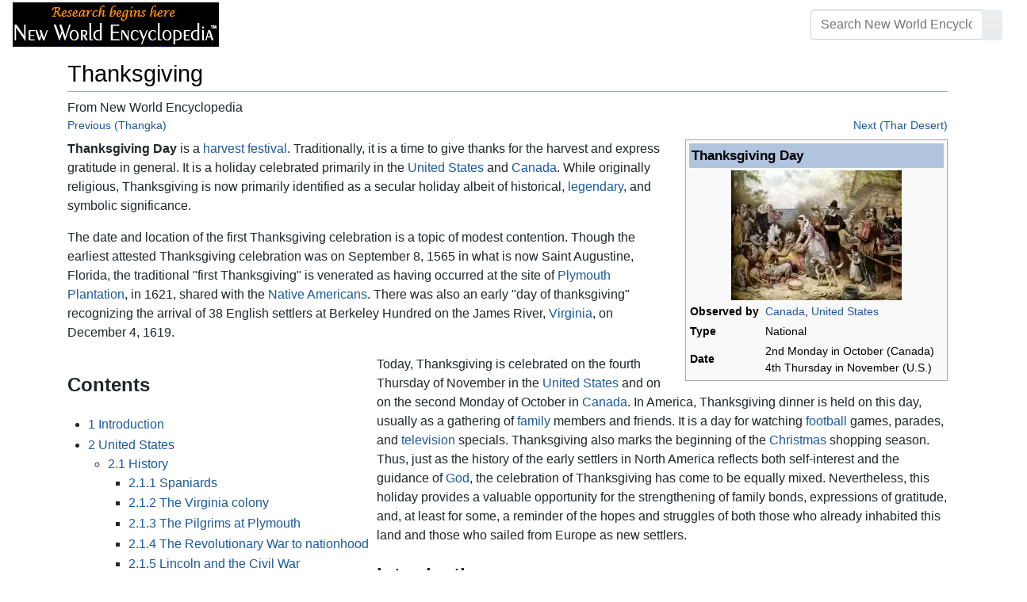

--- FILE ---
content_type: text/html; charset=UTF-8
request_url: https://www.newworldencyclopedia.org/entry/Thanksgiving
body_size: 30925
content:
<!DOCTYPE html><html class="client-nojs" lang="en" dir="ltr"><head><meta charset="UTF-8"/>
<script>var __ezHttpConsent={setByCat:function(src,tagType,attributes,category,force,customSetScriptFn=null){var setScript=function(){if(force||window.ezTcfConsent[category]){if(typeof customSetScriptFn==='function'){customSetScriptFn();}else{var scriptElement=document.createElement(tagType);scriptElement.src=src;attributes.forEach(function(attr){for(var key in attr){if(attr.hasOwnProperty(key)){scriptElement.setAttribute(key,attr[key]);}}});var firstScript=document.getElementsByTagName(tagType)[0];firstScript.parentNode.insertBefore(scriptElement,firstScript);}}};if(force||(window.ezTcfConsent&&window.ezTcfConsent.loaded)){setScript();}else if(typeof getEzConsentData==="function"){getEzConsentData().then(function(ezTcfConsent){if(ezTcfConsent&&ezTcfConsent.loaded){setScript();}else{console.error("cannot get ez consent data");force=true;setScript();}});}else{force=true;setScript();console.error("getEzConsentData is not a function");}},};</script>
<script>var ezTcfConsent=window.ezTcfConsent?window.ezTcfConsent:{loaded:false,store_info:false,develop_and_improve_services:false,measure_ad_performance:false,measure_content_performance:false,select_basic_ads:false,create_ad_profile:false,select_personalized_ads:false,create_content_profile:false,select_personalized_content:false,understand_audiences:false,use_limited_data_to_select_content:false,};function getEzConsentData(){return new Promise(function(resolve){document.addEventListener("ezConsentEvent",function(event){var ezTcfConsent=event.detail.ezTcfConsent;resolve(ezTcfConsent);});});}</script>
<script>if(typeof _setEzCookies!=='function'){function _setEzCookies(ezConsentData){var cookies=window.ezCookieQueue;for(var i=0;i<cookies.length;i++){var cookie=cookies[i];if(ezConsentData&&ezConsentData.loaded&&ezConsentData[cookie.tcfCategory]){document.cookie=cookie.name+"="+cookie.value;}}}}
window.ezCookieQueue=window.ezCookieQueue||[];if(typeof addEzCookies!=='function'){function addEzCookies(arr){window.ezCookieQueue=[...window.ezCookieQueue,...arr];}}
addEzCookies([{name:"ezoab_659062",value:"mod101-c; Path=/; Domain=newworldencyclopedia.org; Max-Age=7200",tcfCategory:"store_info",isEzoic:"true",},{name:"ezosuibasgeneris-1",value:"ed547ab1-99c9-44f9-5894-1060605b5209; Path=/; Domain=newworldencyclopedia.org; Expires=Fri, 15 Jan 2027 12:36:57 UTC; Secure; SameSite=None",tcfCategory:"understand_audiences",isEzoic:"true",}]);if(window.ezTcfConsent&&window.ezTcfConsent.loaded){_setEzCookies(window.ezTcfConsent);}else if(typeof getEzConsentData==="function"){getEzConsentData().then(function(ezTcfConsent){if(ezTcfConsent&&ezTcfConsent.loaded){_setEzCookies(window.ezTcfConsent);}else{console.error("cannot get ez consent data");_setEzCookies(window.ezTcfConsent);}});}else{console.error("getEzConsentData is not a function");_setEzCookies(window.ezTcfConsent);}</script><script type="text/javascript" data-ezscrex='false' data-cfasync='false'>window._ezaq = Object.assign({"edge_cache_status":12,"edge_response_time":85,"url":"https://www.newworldencyclopedia.org/entry/Thanksgiving"}, typeof window._ezaq !== "undefined" ? window._ezaq : {});</script><script type="text/javascript" data-ezscrex='false' data-cfasync='false'>window._ezaq = Object.assign({"ab_test_id":"mod101-c"}, typeof window._ezaq !== "undefined" ? window._ezaq : {});window.__ez=window.__ez||{};window.__ez.tf={};</script><script type="text/javascript" data-ezscrex='false' data-cfasync='false'>window.ezDisableAds = true;</script>
<script data-ezscrex='false' data-cfasync='false' data-pagespeed-no-defer>var __ez=__ez||{};__ez.stms=Date.now();__ez.evt={};__ez.script={};__ez.ck=__ez.ck||{};__ez.template={};__ez.template.isOrig=true;window.__ezScriptHost="//www.ezojs.com";__ez.queue=__ez.queue||function(){var e=0,i=0,t=[],n=!1,o=[],r=[],s=!0,a=function(e,i,n,o,r,s,a){var l=arguments.length>7&&void 0!==arguments[7]?arguments[7]:window,d=this;this.name=e,this.funcName=i,this.parameters=null===n?null:w(n)?n:[n],this.isBlock=o,this.blockedBy=r,this.deleteWhenComplete=s,this.isError=!1,this.isComplete=!1,this.isInitialized=!1,this.proceedIfError=a,this.fWindow=l,this.isTimeDelay=!1,this.process=function(){f("... func = "+e),d.isInitialized=!0,d.isComplete=!0,f("... func.apply: "+e);var i=d.funcName.split("."),n=null,o=this.fWindow||window;i.length>3||(n=3===i.length?o[i[0]][i[1]][i[2]]:2===i.length?o[i[0]][i[1]]:o[d.funcName]),null!=n&&n.apply(null,this.parameters),!0===d.deleteWhenComplete&&delete t[e],!0===d.isBlock&&(f("----- F'D: "+d.name),m())}},l=function(e,i,t,n,o,r,s){var a=arguments.length>7&&void 0!==arguments[7]?arguments[7]:window,l=this;this.name=e,this.path=i,this.async=o,this.defer=r,this.isBlock=t,this.blockedBy=n,this.isInitialized=!1,this.isError=!1,this.isComplete=!1,this.proceedIfError=s,this.fWindow=a,this.isTimeDelay=!1,this.isPath=function(e){return"/"===e[0]&&"/"!==e[1]},this.getSrc=function(e){return void 0!==window.__ezScriptHost&&this.isPath(e)&&"banger.js"!==this.name?window.__ezScriptHost+e:e},this.process=function(){l.isInitialized=!0,f("... file = "+e);var i=this.fWindow?this.fWindow.document:document,t=i.createElement("script");t.src=this.getSrc(this.path),!0===o?t.async=!0:!0===r&&(t.defer=!0),t.onerror=function(){var e={url:window.location.href,name:l.name,path:l.path,user_agent:window.navigator.userAgent};"undefined"!=typeof _ezaq&&(e.pageview_id=_ezaq.page_view_id);var i=encodeURIComponent(JSON.stringify(e)),t=new XMLHttpRequest;t.open("GET","//g.ezoic.net/ezqlog?d="+i,!0),t.send(),f("----- ERR'D: "+l.name),l.isError=!0,!0===l.isBlock&&m()},t.onreadystatechange=t.onload=function(){var e=t.readyState;f("----- F'D: "+l.name),e&&!/loaded|complete/.test(e)||(l.isComplete=!0,!0===l.isBlock&&m())},i.getElementsByTagName("head")[0].appendChild(t)}},d=function(e,i){this.name=e,this.path="",this.async=!1,this.defer=!1,this.isBlock=!1,this.blockedBy=[],this.isInitialized=!0,this.isError=!1,this.isComplete=i,this.proceedIfError=!1,this.isTimeDelay=!1,this.process=function(){}};function c(e,i,n,s,a,d,c,u,f){var m=new l(e,i,n,s,a,d,c,f);!0===u?o[e]=m:r[e]=m,t[e]=m,h(m)}function h(e){!0!==u(e)&&0!=s&&e.process()}function u(e){if(!0===e.isTimeDelay&&!1===n)return f(e.name+" blocked = TIME DELAY!"),!0;if(w(e.blockedBy))for(var i=0;i<e.blockedBy.length;i++){var o=e.blockedBy[i];if(!1===t.hasOwnProperty(o))return f(e.name+" blocked = "+o),!0;if(!0===e.proceedIfError&&!0===t[o].isError)return!1;if(!1===t[o].isComplete)return f(e.name+" blocked = "+o),!0}return!1}function f(e){var i=window.location.href,t=new RegExp("[?&]ezq=([^&#]*)","i").exec(i);"1"===(t?t[1]:null)&&console.debug(e)}function m(){++e>200||(f("let's go"),p(o),p(r))}function p(e){for(var i in e)if(!1!==e.hasOwnProperty(i)){var t=e[i];!0===t.isComplete||u(t)||!0===t.isInitialized||!0===t.isError?!0===t.isError?f(t.name+": error"):!0===t.isComplete?f(t.name+": complete already"):!0===t.isInitialized&&f(t.name+": initialized already"):t.process()}}function w(e){return"[object Array]"==Object.prototype.toString.call(e)}return window.addEventListener("load",(function(){setTimeout((function(){n=!0,f("TDELAY -----"),m()}),5e3)}),!1),{addFile:c,addFileOnce:function(e,i,n,o,r,s,a,l,d){t[e]||c(e,i,n,o,r,s,a,l,d)},addDelayFile:function(e,i){var n=new l(e,i,!1,[],!1,!1,!0);n.isTimeDelay=!0,f(e+" ...  FILE! TDELAY"),r[e]=n,t[e]=n,h(n)},addFunc:function(e,n,s,l,d,c,u,f,m,p){!0===c&&(e=e+"_"+i++);var w=new a(e,n,s,l,d,u,f,p);!0===m?o[e]=w:r[e]=w,t[e]=w,h(w)},addDelayFunc:function(e,i,n){var o=new a(e,i,n,!1,[],!0,!0);o.isTimeDelay=!0,f(e+" ...  FUNCTION! TDELAY"),r[e]=o,t[e]=o,h(o)},items:t,processAll:m,setallowLoad:function(e){s=e},markLoaded:function(e){if(e&&0!==e.length){if(e in t){var i=t[e];!0===i.isComplete?f(i.name+" "+e+": error loaded duplicate"):(i.isComplete=!0,i.isInitialized=!0)}else t[e]=new d(e,!0);f("markLoaded dummyfile: "+t[e].name)}},logWhatsBlocked:function(){for(var e in t)!1!==t.hasOwnProperty(e)&&u(t[e])}}}();__ez.evt.add=function(e,t,n){e.addEventListener?e.addEventListener(t,n,!1):e.attachEvent?e.attachEvent("on"+t,n):e["on"+t]=n()},__ez.evt.remove=function(e,t,n){e.removeEventListener?e.removeEventListener(t,n,!1):e.detachEvent?e.detachEvent("on"+t,n):delete e["on"+t]};__ez.script.add=function(e){var t=document.createElement("script");t.src=e,t.async=!0,t.type="text/javascript",document.getElementsByTagName("head")[0].appendChild(t)};__ez.dot=__ez.dot||{};__ez.queue.addFileOnce('/detroitchicago/boise.js', '/detroitchicago/boise.js?gcb=195-1&cb=5', true, [], true, false, true, false);__ez.queue.addFileOnce('/parsonsmaize/abilene.js', '/parsonsmaize/abilene.js?gcb=195-1&cb=b20dfef28c', true, [], true, false, true, false);__ez.queue.addFileOnce('/parsonsmaize/mulvane.js', '/parsonsmaize/mulvane.js?gcb=195-1&cb=e75e48eec0', true, ['/parsonsmaize/abilene.js'], true, false, true, false);__ez.queue.addFileOnce('/detroitchicago/birmingham.js', '/detroitchicago/birmingham.js?gcb=195-1&cb=539c47377c', true, ['/parsonsmaize/abilene.js'], true, false, true, false);</script>
<script data-ezscrex="false" type="text/javascript" data-cfasync="false">window._ezaq = Object.assign({"ad_cache_level":0,"adpicker_placement_cnt":0,"ai_placeholder_cache_level":0,"ai_placeholder_placement_cnt":-1,"domain":"newworldencyclopedia.org","domain_id":659062,"ezcache_level":1,"ezcache_skip_code":0,"has_bad_image":0,"has_bad_words":0,"is_sitespeed":0,"lt_cache_level":0,"response_size":102286,"response_size_orig":96477,"response_time_orig":97,"template_id":5,"url":"https://www.newworldencyclopedia.org/entry/Thanksgiving","word_count":0,"worst_bad_word_level":0}, typeof window._ezaq !== "undefined" ? window._ezaq : {});__ez.queue.markLoaded('ezaqBaseReady');</script>
<script type='text/javascript' data-ezscrex='false' data-cfasync='false'>
window.ezAnalyticsStatic = true;

function analyticsAddScript(script) {
	var ezDynamic = document.createElement('script');
	ezDynamic.type = 'text/javascript';
	ezDynamic.innerHTML = script;
	document.head.appendChild(ezDynamic);
}
function getCookiesWithPrefix() {
    var allCookies = document.cookie.split(';');
    var cookiesWithPrefix = {};

    for (var i = 0; i < allCookies.length; i++) {
        var cookie = allCookies[i].trim();

        for (var j = 0; j < arguments.length; j++) {
            var prefix = arguments[j];
            if (cookie.indexOf(prefix) === 0) {
                var cookieParts = cookie.split('=');
                var cookieName = cookieParts[0];
                var cookieValue = cookieParts.slice(1).join('=');
                cookiesWithPrefix[cookieName] = decodeURIComponent(cookieValue);
                break; // Once matched, no need to check other prefixes
            }
        }
    }

    return cookiesWithPrefix;
}
function productAnalytics() {
	var d = {"pr":[6],"omd5":"c3ddb5438ff122258cc1b9d9f4c00417","nar":"risk score"};
	d.u = _ezaq.url;
	d.p = _ezaq.page_view_id;
	d.v = _ezaq.visit_uuid;
	d.ab = _ezaq.ab_test_id;
	d.e = JSON.stringify(_ezaq);
	d.ref = document.referrer;
	d.c = getCookiesWithPrefix('active_template', 'ez', 'lp_');
	if(typeof ez_utmParams !== 'undefined') {
		d.utm = ez_utmParams;
	}

	var dataText = JSON.stringify(d);
	var xhr = new XMLHttpRequest();
	xhr.open('POST','/ezais/analytics?cb=1', true);
	xhr.onload = function () {
		if (xhr.status!=200) {
            return;
		}

        if(document.readyState !== 'loading') {
            analyticsAddScript(xhr.response);
            return;
        }

        var eventFunc = function() {
            if(document.readyState === 'loading') {
                return;
            }
            document.removeEventListener('readystatechange', eventFunc, false);
            analyticsAddScript(xhr.response);
        };

        document.addEventListener('readystatechange', eventFunc, false);
	};
	xhr.setRequestHeader('Content-Type','text/plain');
	xhr.send(dataText);
}
__ez.queue.addFunc("productAnalytics", "productAnalytics", null, true, ['ezaqBaseReady'], false, false, false, true);
</script><base href="https://www.newworldencyclopedia.org/entry/Thanksgiving"/>

<title>Thanksgiving - New World Encyclopedia</title>
<script>document.documentElement.className="client-js";RLCONF={"wgBreakFrames":!1,"wgSeparatorTransformTable":["",""],"wgDigitTransformTable":["",""],"wgDefaultDateFormat":"dmy","wgMonthNames":["","January","February","March","April","May","June","July","August","September","October","November","December"],"wgRequestId":"bd3427091186e1badc585052","wgCSPNonce":!1,"wgCanonicalNamespace":"","wgCanonicalSpecialPageName":!1,"wgNamespaceNumber":0,"wgPageName":"Thanksgiving","wgTitle":"Thanksgiving","wgCurRevisionId":1110742,"wgRevisionId":1110742,"wgArticleId":108878,"wgIsArticle":!0,"wgIsRedirect":!1,"wgAction":"view","wgUserName":null,"wgUserGroups":["*"],"wgCategories":["Pages using ISBN magic links","Politics and social sciences","Lifestyle","Holiday","Credited"],"wgPageContentLanguage":"en","wgPageContentModel":"wikitext","wgRelevantPageName":"Thanksgiving","wgRelevantArticleId":108878,"wgIsProbablyEditable":!1,"wgRelevantPageIsProbablyEditable":!1,"wgRestrictionEdit":[
"sysop"],"wgRestrictionMove":["sysop"]};RLSTATE={"site.styles":"ready","noscript":"ready","user.styles":"ready","user":"ready","user.options":"loading","ext.cite.styles":"ready","mediawiki.ui.button":"ready","skins.chameleon":"ready","zzz.ext.bootstrap.styles":"ready","mediawiki.toc.styles":"ready"};RLPAGEMODULES=["ext.cite.ux-enhancements","site","mediawiki.page.startup","mediawiki.page.ready","mediawiki.toc","ext.bootstrap.scripts"];</script>
<script>(RLQ=window.RLQ||[]).push(function(){mw.loader.implement("user.options@1hzgi",function($,jQuery,require,module){/*@nomin*/mw.user.tokens.set({"patrolToken":"+\\","watchToken":"+\\","csrfToken":"+\\"});
});});</script>
<style>@media screen{a{text-decoration:none;color:#0645ad;background:0 0}a:visited{color:#0b0080}img{border:0;vertical-align:middle}h1{color:#000;background:0 0;font-weight:400;margin:0;overflow:hidden;padding-top:.5em;padding-bottom:.17em;border-bottom:1px solid #a2a9b1}h1{font-size:188%}h1{margin-bottom:.6em}p{margin:.4em 0 .5em 0}ul{margin:.3em 0 0 1.6em;padding:0}li{margin-bottom:.1em}form{border:0;margin:0}div.thumb{margin-bottom:.5em;width:auto;background-color:transparent}div.thumbinner{border:1px solid #c8ccd1;padding:3px;background-color:#f8f9fa;font-size:94%;text-align:center;overflow:hidden}html .thumbimage{background-color:#fff;border:1px solid #c8ccd1}html .thumbcaption{border:0;line-height:1.4em;padding:3px;font-size:94%;text-align:left}div.magnify{float:right;margin-left:3px}div.magnify a{display:block;text-indent:15px;white-space:nowrap;overflow:hidden;width:15px;height:11px;background-image:url(/resources/src/mediawiki.skinning/images/magnify-clip-ltr.png?4f704);background-image:linear-gradient(transparent,transparent),url("data:image/svg+xml,%3Csvg xmlns=%22http://www.w3.org/2000/svg%22 width=%2215%22 height=%2211%22 viewBox=%220 0 11 15%22%3E %3Cg id=%22magnify-clip%22 fill=%22%23fff%22 stroke=%22%23000%22%3E %3Cpath id=%22bigbox%22 d=%22M1.509 1.865h10.99v7.919H1.509z%22/%3E %3Cpath id=%22smallbox%22 d=%22M-1.499 6.868h5.943v4.904h-5.943z%22/%3E %3C/g%3E %3C/svg%3E")}.mw-content-ltr .thumbcaption{text-align:left}.mw-content-ltr .magnify{float:right;margin-left:3px;margin-right:0}.mw-content-ltr div.magnify a{background-image:url(/resources/src/mediawiki.skinning/images/magnify-clip-ltr.png?4f704);background-image:linear-gradient(transparent,transparent),url("data:image/svg+xml,%3Csvg xmlns=%22http://www.w3.org/2000/svg%22 width=%2215%22 height=%2211%22 viewBox=%220 0 11 15%22%3E %3Cg id=%22magnify-clip%22 fill=%22%23fff%22 stroke=%22%23000%22%3E %3Cpath id=%22bigbox%22 d=%22M1.509 1.865h10.99v7.919H1.509z%22/%3E %3Cpath id=%22smallbox%22 d=%22M-1.499 6.868h5.943v4.904h-5.943z%22/%3E %3C/g%3E %3C/svg%3E")}div.tright{margin:.5em 0 1.3em 1.4em}div.tleft{margin:.5em 1.4em 1.3em 0}body.mw-hide-empty-elt .mw-empty-elt{display:none}}:root{--blue:#007bff;--indigo:#6610f2;--purple:#6f42c1;--pink:#e83e8c;--red:#dc3545;--orange:#fd7e14;--yellow:#ffc107;--green:#28a745;--teal:#20c997;--cyan:#17a2b8;--white:#fff;--gray:#6c757d;--gray-dark:#343a40;--primary:#007bff;--secondary:#6c757d;--success:#28a745;--info:#17a2b8;--warning:#ffc107;--danger:#dc3545;--light:#e9ecef;--dark:#343a40;--error:#dc3545;--darker:#ced4da;--black:#000;--breakpoint-xs:0;--breakpoint-sm:576px;--breakpoint-md:768px;--breakpoint-lg:992px;--breakpoint-cmln:1105px;--breakpoint-xl:1200px;--font-family-sans-serif:-apple-system,BlinkMacSystemFont,Segoe UI,Roboto,Helvetica Neue,Arial,Noto Sans,sans-serif,Apple Color Emoji,Segoe UI Emoji,Segoe UI Symbol,Noto Color Emoji;--font-family-monospace:SFMono-Regular,Menlo,Monaco,Consolas,Liberation Mono,Courier New,monospace}*,::after,::before{box-sizing:border-box}html{font-family:sans-serif;line-height:1.15;-webkit-text-size-adjust:100%}nav{display:block}body{margin:0;font-family:-apple-system,BlinkMacSystemFont,"Segoe UI",Roboto,"Helvetica Neue",Arial,"Noto Sans",sans-serif,"Apple Color Emoji","Segoe UI Emoji","Segoe UI Symbol","Noto Color Emoji";font-size:1rem;font-weight:400;line-height:1.5;color:#212529;text-align:left;background-color:#fff}h1{margin-top:0;margin-bottom:.5rem}p{margin-top:0;margin-bottom:1rem}ul{margin-top:0;margin-bottom:1rem}b{font-weight:bolder}a{color:#1b599b;text-decoration:none;background-color:transparent}a:not([href]):not([tabindex]){color:inherit;text-decoration:none}img{vertical-align:middle;border-style:none}button{border-radius:0}button,input{margin:0;font-family:inherit;font-size:inherit;line-height:inherit}button,input{overflow:visible}button{text-transform:none}[type=button],[type=submit],button{-webkit-appearance:button}[type=button]::-moz-focus-inner,[type=submit]::-moz-focus-inner,button::-moz-focus-inner{padding:0;border-style:none}::-webkit-file-upload-button{font:inherit;-webkit-appearance:button}h1{margin-bottom:.5rem;font-weight:500;line-height:1.2}h1{font-size:1.8rem}@media (max-width:1200px){h1{font-size:calc(1.305rem + .66vw)}}.container{width:100%;padding-right:15px;padding-left:15px;margin-right:auto;margin-left:auto}@media (min-width:576px){.container{max-width:540px}}@media (min-width:768px){.container{max-width:720px}}@media (min-width:992px){.container{max-width:960px}}@media (min-width:1200px){.container{max-width:1140px}}.row{display:flex;flex-wrap:wrap;margin-right:-15px;margin-left:-15px}.col,.col-sm-4,.col-sm-8{position:relative;width:100%;padding-right:15px;padding-left:15px}.col{flex-basis:0;flex-grow:1;max-width:100%}.order-first{order:-1}@media (min-width:576px){.col-sm-4{flex:0 0 33.3333333333%;max-width:33.3333333333%}.col-sm-8{flex:0 0 66.6666666667%;max-width:66.6666666667%}}@media (min-width:1105px){.order-cmln-0{order:0}}.p-search .searchGoButton{display:inline-block;font-weight:400;color:#212529;text-align:center;vertical-align:middle;background-color:transparent;border:1px solid transparent;padding:.375rem .75rem;font-size:1rem;line-height:1.5;border-radius:.25rem}.p-search .searchGoButton{color:#212529;background:#e9ecef linear-gradient(180deg,#eceff1,#e9ecef) repeat-x;border-color:#e9ecef;box-shadow:inset 0 1px 0 rgba(255,255,255,.15),0 1px 1px rgba(0,0,0,.075)}.collapse:not(.show){display:none}.dropdown{position:relative}.dropdown-toggle{white-space:nowrap}.dropdown-toggle::after{display:inline-block;margin-left:.255em;vertical-align:.255em;content:"";border-top:.3em solid;border-right:.3em solid transparent;border-bottom:0;border-left:.3em solid transparent}.dropdown-menu{position:absolute;top:100%;left:0;z-index:1000;display:none;float:left;min-width:10rem;padding:.5rem 0;margin:.125rem 0 0;font-size:1rem;color:#212529;text-align:left;list-style:none;background-color:#fff;background-clip:padding-box;border:1px solid rgba(0,0,0,.15);border-radius:.25rem;box-shadow:0 .5rem 1rem rgba(0,0,0,.175)}.p-navbar .navbar-nav .dropdown-menu>div>a:first-child:last-child{display:block;width:100%;padding:.25rem 1.5rem;clear:both;font-weight:400;color:#212529;text-align:inherit;white-space:nowrap;background-color:transparent;border:0}.form-control{display:block;width:100%;height:calc(1.5em + .75rem + 2px);padding:.375rem .75rem;font-size:1rem;font-weight:400;line-height:1.5;color:#495057;background-color:#fff;background-clip:padding-box;border:1px solid #ced4da;border-radius:.25rem;box-shadow:inset 0 1px 1px rgba(0,0,0,.075)}.form-control::-ms-expand{background-color:transparent;border:0}.input-group{position:relative;display:flex;flex-wrap:wrap;align-items:stretch;width:100%}.input-group>.form-control{position:relative;flex:1 1 auto;width:1%;margin-bottom:0}.input-group>.form-control:not(:last-child){border-top-right-radius:0;border-bottom-right-radius:0}.input-group-append{display:flex}.p-search .input-group-append .searchGoButton{position:relative;z-index:2}.input-group-append{margin-left:-1px}.p-search .input-group>.input-group-append>.searchGoButton{border-top-left-radius:0;border-bottom-left-radius:0}.nav-link{display:block;padding:.5rem 1rem}.p-navbar{position:relative;display:flex;flex-wrap:wrap;align-items:center;justify-content:space-between;padding:.5rem 1rem}.navbar-brand{display:inline-block;padding-top:.3125rem;padding-bottom:.3125rem;margin-right:1rem;font-size:1.25rem;line-height:inherit;white-space:nowrap}.navbar-nav{display:flex;flex-direction:column;padding-left:0;margin-bottom:0;list-style:none;text-align:center}.navbar-nav .nav-link{padding-right:0;padding-left:0}.navbar-nav .dropdown-menu{position:static;float:none}.navbar-collapse{flex-basis:100%;flex-grow:1;align-items:center}.navbar-toggler{padding:.1rem .5rem;font-size:1rem;line-height:1;background-color:transparent;border:1px solid transparent;border-radius:.25rem}@media (min-width:1105px){.p-navbar.collapsible{flex-flow:row nowrap;justify-content:flex-start;height:62px}.p-navbar.collapsible .navbar-nav{flex-direction:row}.p-navbar.collapsible .navbar-nav .dropdown-menu{position:absolute}.p-navbar.collapsible .navbar-nav .nav-link{padding-right:1rem;padding-left:1rem}.p-navbar.collapsible .navbar-collapse{display:flex!important;flex-basis:auto}.p-navbar.collapsible .navbar-toggler{display:none}}.p-navbar .navbar-brand{color:#b3b3b3}.p-navbar .navbar-nav .nav-link{color:#fff}.p-navbar .navbar-toggler{color:#fff;border-color:rgba(255,255,255,.5)}.card{position:relative;display:flex;flex-direction:column;min-width:0;word-wrap:break-word;background-color:#fff;background-clip:border-box;border:1px solid rgba(0,0,0,.125);border-radius:.25rem}.card-body{flex:1 1 auto;padding:1.25rem}.card-header{padding:.75rem 1.25rem;margin-bottom:0;color:#fff;background-color:#000;border-bottom:1px solid rgba(0,0,0,.125)}.card-header:first-child{border-radius:calc(.25rem - 1px) calc(.25rem - 1px) 0 0}.p-navbar .navbar-nav.right{flex-direction:row!important}.p-navbar.collapsible .navbar-collapse{flex-direction:column!important}.p-navbar .navbar-nav.right{justify-content:center!important}@media (min-width:1105px){.p-navbar.collapsible .navbar-collapse{flex-direction:row!important}}.mw-body .jump-to-nav{position:absolute;width:1px;height:1px;padding:0;overflow:hidden;clip:rect(0,0,0,0);white-space:nowrap;border:0}.mt-1{margin-top:.25rem!important}.mb-2{margin-bottom:.5rem!important}.p-navbar .navbar-nav.right{margin-top:1.5rem!important}.p-navbar .navbar-toggler{margin-left:auto!important}@media (min-width:1105px){.p-navbar .navbar-nav.right{margin-top:0!important}.p-navbar .navbar-nav.right{margin-left:auto!important}}.navbar-toggler,.search-btn{-moz-osx-font-smoothing:grayscale;-webkit-font-smoothing:antialiased;display:inline-block;font-style:normal;font-variant:normal;text-rendering:auto;line-height:1}.navbar-toggler:before,.search-btn:before{text-align:center;width:1.25em}.navbar-toggler:before{content:"�0"}.search-btn:before{content:"002"}.mw-body .jump-to-nav{border:0;clip:rect(0,0,0,0);height:1px;margin:-1px;overflow:hidden;padding:0;position:absolute;width:1px}#catlinks{text-align:left}.catlinks-allhidden{display:none}div.tright{clear:right;float:right}div.tleft{float:left;clear:left}@media (max-width:575.98px){.container{max-width:540px}}.navbar-toggler,.search-btn{font-family:inherit;font-weight:inherit;line-height:inherit}.navbar-toggler:before,.search-btn:before{line-height:1}.navbar-toggler:before,.search-btn:before{font-family:'Font Awesome 5 Free';font-weight:900}body{display:flex;flex-direction:column;justify-content:flex-start;min-height:100vh}ul{list-style:outside disc}ul{padding-left:3.5ex;margin-left:0;margin-right:0}@media not print{.printfooter{display:none!important}}@media (min-width:1105px){.mw-body{padding:0 2rem;margin-bottom:1rem}}.mw-body #siteSub{display:none}.mw-body .firstHeading{border-bottom:1px solid rgba(0,0,0,.1);margin-bottom:1rem;overflow:visible}.mw-body h1{margin-top:1rem}.mw-body div.thumbinner{box-sizing:content-box;max-width:calc(100% - 8px);height:auto}.mw-body div.thumb,.mw-body img.thumbimage{max-width:100%;height:auto}.mw-body .mw-indicators{float:right;line-height:1.6;font-size:.875rem;position:relative;z-index:1}.mw-body .catlinks{margin:2rem 0 0}.mw-body .toc li{margin-bottom:0.4em}.p-navbar{background-color:#000}.p-navbar a{outline:0}.p-navbar a:visited{color:#1b599b}.p-navbar .navbar-nav .dropdown-menu{list-style:none;padding-left:0}.p-navbar .navbar-nav .dropdown-menu>div>a:first-child:last-child:before{margin-right:1rem}.p-navbar .navbar-nav>.nav-item>.nav-link::before{margin-right:.5rem;display:inline-block;text-decoration:none}.p-navbar .navbar-brand.p-logo{padding-top:0;padding-bottom:0;height:56px}.p-navbar .navbar-brand img{height:2.5rem;position:relative}.p-navbar .navbar-form{padding-left:1rem;padding-right:1rem}.p-navbar .navbar-form button{color:#fff}.p-search{width:100%}@media (min-width:768px){.p-search{width:auto}}.p-navbar{padding:.2rem 1rem}.p-navbar .navbar-brand img{width:260px;height:56px;position:relative}.p-navbar a,.p-navbar a:visited{color:#fff}.card-header a,.card-header a:visited{color:#f90}ul{list-style:inside disc}body.page-Info_Main_Page h1.firstHeading{display:none}@media (max-width:490px){li{margin-bottom:.6em}}@media (max-width:490px){.toc,.infobox{width:100%!important;max-width:100%!important}}@media (max-width:490px){div.thumb:not(.card){width:100%;text-align:center}div.thumbinner:not(.card){display:inline-block}}@media (max-width:490px){.wikitable,.navbox{overflow:scroll;display:block}}</style><link rel="stylesheet" href="/p/chameleon.css?v33"/><!-- Global site tag (gtag.js) - Google Analytics -->
<script async="" src="https://www.googletagmanager.com/gtag/js?id=G-V8Y4J8V4EV"></script>
<script>
  window.dataLayer = window.dataLayer || [];
  function gtag(){dataLayer.push(arguments);}
  gtag('js', new Date());
  gtag('config', 'G-V8Y4J8V4EV');
</script>

<script async="" src="/p/loader.php?lang=en&amp;modules=startup&amp;only=scripts&amp;raw=1&amp;skin=chameleon"></script>
<meta name="generator" content="MediaWiki 1.35.9"/>
<meta name="viewport" content="width=device-width, initial-scale=1, shrink-to-fit=no"/>

<link rel="shortcut icon" href="https://static.newworldencyclopedia.org/favicon.ico"/>
    <link rel="apple-touch-icon" sizes="180x180" href="/apple-touch-icon.png"/>
    <link rel="icon" type="image/png" sizes="32x32" href="/favicon-32x32.png"/>
    <link rel="icon" type="image/png" sizes="16x16" href="/favicon-16x16.png"/>
    <link rel="manifest" href="/site.webmanifest"/>
<link rel="search" type="application/opensearchdescription+xml" href="/opensearch_desc.php" title="New World Encyclopedia (en)"/>
<link rel="EditURI" type="application/rsd+xml" href="https://www.newworldencyclopedia.org/api.php?action=rsd"/>
<link rel="license" href="https://www.newworldencyclopedia.org/entry/New World Encyclopedia:Creative_Commons_CC-by-sa_3.0"/>
<link rel="canonical" href="https://www.newworldencyclopedia.org/entry/Thanksgiving"/>
<style type="text/css">
/*<![CDATA[*/
/**
 * CSS for the BackAndForth extension
 */
div.mw-backforth-prev,
div.mw-backforth-next {
	font-size: 90%;
	margin-bottom: 0.5em;
}
div.mw-backforth-prev {
	float: left;
}
div.mw-backforth-next {
	float: right;
}

/* NWE customizations */
.infobox {
    border: 1px solid #aaa;
    background-color: #f9f9f9;
    color: black;
    margin-bottom: 0.5em;
    margin-left: 1em;
    padding: 0.2em;
    float: right;
    clear: right
}
.eptell {
  display: none;
  position: absolute;
  width: 150px;
  border: 1px solid #2f6fab;
  border-bottom: none;
  background-color: #f9f9f9;
  padding: 0;
  z-index: 100;
}
.eptell a {
  font-family: Arial, Helvetica, sans-serif;
  font-size: 1.1em;
  height: 1.6em;
  border-bottom: 1px solid #2f6fab;
  width: 142px;
  display: block;
  padding: 4px;
}
.eptell a:hover {
  text-decoration: none;
  background-color: #ccf;
}
.statusline {
        position: absolute;
        top: -50px;
        right: 0;
}
.statusline span {
        border-bottom:1px solid orange;
        margin: 0.3em;
        padding-left: 0.5em;
        font-weight: bold;
        float: left;
}
.articletag {
        border: 1px solid orange;
        background-color: #ffffcc;
        margin: 1px;
        padding: 1px 2px 1px 2px;
        float: left;
        font-family: Arial, Helvetica, sans-serif;
        font-size: 0.9em;
}
.wordcount {
   border: 1px solid #ccc;
   margin: 1px;
   padding: 1px 2px 1px 2px;
   float: left;
   font-family: Arial, Helvetica, sans-serif;
   font-size: 0.9em;
   display: block !important;
}
.optional a {
   color: #000000;
   text-decoration: none;
}
.epcredits {
  border: 1px solid #ccc;
  background: #fff;
  padding: .5em;
  margin: .5em 0 .5em 0;
  color: #000;
}
.epcredits ul {
  margin-bottom: .5em;
}
.epcredits .editsection {
  display: none;
}
.epcredits .importdate {
  color: #777;
  font-size: 0.9em;
}
.approvals_table td {background-color: #ffffff;}
.approvals_table th {background-color: #f9f9f9; white-space: nowrap;}
.approvalcopyedit td {background-color: #ccccff;}
.approvalhold td {background-color: #ffcccc;}


/*]]>*/
</style>

<script type='text/javascript'>
var ezoTemplate = 'orig_site';
var ezouid = '1';
var ezoFormfactor = '1';
</script><script data-ezscrex="false" type='text/javascript'>
var soc_app_id = '0';
var did = 659062;
var ezdomain = 'newworldencyclopedia.org';
var ezoicSearchable = 1;
</script></head>
<body class="mediawiki ltr sitedir-ltr mw-hide-empty-elt ns-0 ns-subject page-Thanksgiving rootpage-Thanksgiving layout-nwe skin-chameleon action-view">
	<!-- navigation bar -->
	<nav class="p-navbar collapsible" role="navigation" id="mw-navigation">
		<!-- logo and main page link -->
		<div id="p-logo" class="navbar-brand p-logo" role="banner">
			<a href="/" title="Visit the main page"><img src="/images/nwe_header.jpg" alt="Research Begins Here" width="260px" height="56px"/></a>
		</div>
		<button type="button" class="navbar-toggler" data-toggle="collapse" aria-label="Open Menu" data-target="#i2s7i5y5ai"></button>
		<div class="collapse navbar-collapse i2s7i5y5ai" id="i2s7i5y5ai">
			<div class="navbar-nav">
				<!-- navigation -->
				<div id="n-samplepage"><a href="/entry/Category:Copyedited" class="nav-link n-samplepage">Articles</a></div>
				<div id="n-about"><a href="/entry/Info:Project_Vision" class="nav-link n-about">About</a></div>
				<div><a href="/feedback/thanksgiving" class="nav-link">Feedback</a></div>
			<!-- toolbox -->
			</div>
			<div class="navbar-nav right">
				<!-- search form -->
				<div id="p-search" class="p-search order-first order-cmln-0 navbar-form" role="search">
					<form id="searchform" class="mw-search" action="/p/index.php">
						<input type="hidden" name="title" value=" Special:Search"/>
						<div class="input-group">
							<input name="search" placeholder="Search New World Encyclopedia" title="Search New World Encyclopedia [f]" accesskey="f" id="searchInput" class="form-control"/>
							<div class="input-group-append">
								<button value="Go" id="searchGoButton" name="go" type="submit" class="search-btn searchGoButton" aria-label="Go to page" title="Go to a page with this exact name if it exists"></button>
							</div>
						</div>
					</form>
				</div>
			</div>
		</div>
	</nav>
	<div class="container">
		<div class="row">
			<div class="col">
			<!-- start the content area -->
			<div id="content" class="mw-body content"><a id="top" class="top"></a>
					<div id="mw-indicators" class="mw-indicators"></div>
					<div class="contentHeader">
					<h1 id="firstHeading" class="firstHeading">Thanksgiving</h1>
					<!-- tagline; usually goes something like "From WikiName" primary purpose of this seems to be for printing to identify the source of the content -->
					<div id="siteSub" class="siteSub">From New World Encyclopedia</div><div id="jump-to-nav" class="mw-jump jump-to-nav">Jump to:<a href="#mw-navigation">navigation</a>, <a href="#p-search">search</a></div>
				</div>
				<div id="bodyContent" class="bodyContent">
					<!-- body text -->

					<div id="mw-content-text" lang="en" dir="ltr" class="mw-content-ltr"><div class="mw-backforth-prev"><a href="/entry/Thangka" title="Thangka">Previous (Thangka)</a></div><div class="mw-backforth-next"><a href="/entry/Thar_Desert" title="Thar Desert">Next (Thar Desert)</a></div><div style="clear: both;"></div><div class="mw-parser-output"><table class="infobox" style="width: 23em; font-size: 0.9em;">
<tbody><tr>
<th colspan="2" style="background: LightSteelBlue; font-size: larger; padding:3px">Thanksgiving Day
</th></tr>
<tr>
<td colspan="2" style="text-align: center;"><a href="/entry/File:The_First_Thanksgiving_Jean_Louis_Gerome_Ferris.png" class="image" title="Thanksgiving Day"><img alt="Thanksgiving Day" src="/d/images/thumb/0/0b/The_First_Thanksgiving_Jean_Louis_Gerome_Ferris.png/215px-The_First_Thanksgiving_Jean_Louis_Gerome_Ferris.png" decoding="async" width="215" height="164" srcset="/d/images/thumb/0/0b/The_First_Thanksgiving_Jean_Louis_Gerome_Ferris.png/323px-The_First_Thanksgiving_Jean_Louis_Gerome_Ferris.png 1.5x, /d/images/thumb/0/0b/The_First_Thanksgiving_Jean_Louis_Gerome_Ferris.png/430px-The_First_Thanksgiving_Jean_Louis_Gerome_Ferris.png 2x"/></a>
</td></tr>




<tr>
<td><b>Observed by</b>
</td>
<td><a href="/entry/Canada" title="Canada">Canada</a>, <a href="/entry/United_States" title="United States">United States</a>
</td></tr>
<tr>
<td><b>Type</b>
</td>
<td>National
</td></tr>






<tr>
<td><b>Date</b>
</td>
<td>2nd Monday in October (Canada)<br/>4th Thursday in November (U.S.)
</td></tr>











</tbody></table>
<p><b>Thanksgiving Day</b> is a <a href="/entry/Harvest_festival" title="Harvest festival">harvest festival</a>. Traditionally, it is a time to give thanks for the harvest and express gratitude in general. It is a holiday celebrated primarily in the <a href="/entry/United_States" title="United States">United States</a> and <a href="/entry/Canada" title="Canada">Canada</a>. While originally religious, Thanksgiving is now primarily identified as a secular holiday albeit of historical, <a href="/entry/Legend" class="mw-redirect" title="Legend">legendary</a>, and symbolic significance.
</p><p>The date and location of the first Thanksgiving celebration is a topic of modest contention. Though the earliest attested Thanksgiving celebration was on September 8, 1565 in what is now Saint Augustine, Florida, the traditional &#34;first Thanksgiving&#34; is venerated as having occurred at the site of <a href="/entry/Plymouth_Colony" title="Plymouth Colony">Plymouth Plantation</a>, in 1621, shared with the <a href="/entry/Native_Americans_in_the_United_States" title="Native Americans in the United States">Native Americans</a>. There was also an early &#34;day of thanksgiving&#34; recognizing the arrival of 38 English settlers at Berkeley Hundred on the James River, <a href="/entry/Virginia" title="Virginia">Virginia</a>, on December 4, 1619.
</p>
<div class="thumb" style="float: left; margin: 0; margin-right:10px"><div id="toc" class="toc" role="navigation" aria-labelledby="mw-toc-heading"><input type="checkbox" role="button" id="toctogglecheckbox" class="toctogglecheckbox" style="display:none"/><div class="toctitle" lang="en" dir="ltr"><h2 id="mw-toc-heading">Contents</h2><span class="toctogglespan"><label class="toctogglelabel" for="toctogglecheckbox"></label></span></div>
<ul>
<li class="toclevel-1 tocsection-1"><a href="#Introduction"><span class="tocnumber">1</span> <span class="toctext">Introduction</span></a></li>
<li class="toclevel-1 tocsection-2"><a href="#United_States"><span class="tocnumber">2</span> <span class="toctext">United States</span></a>
<ul>
<li class="toclevel-2 tocsection-3"><a href="#History"><span class="tocnumber">2.1</span> <span class="toctext">History</span></a>
<ul>
<li class="toclevel-3 tocsection-4"><a href="#Spaniards"><span class="tocnumber">2.1.1</span> <span class="toctext">Spaniards</span></a></li>
<li class="toclevel-3 tocsection-5"><a href="#The_Virginia_colony"><span class="tocnumber">2.1.2</span> <span class="toctext">The Virginia colony</span></a></li>
<li class="toclevel-3 tocsection-6"><a href="#The_Pilgrims_at_Plymouth"><span class="tocnumber">2.1.3</span> <span class="toctext">The Pilgrims at Plymouth</span></a></li>
<li class="toclevel-3 tocsection-7"><a href="#The_Revolutionary_War_to_nationhood"><span class="tocnumber">2.1.4</span> <span class="toctext">The Revolutionary War to nationhood</span></a></li>
<li class="toclevel-3 tocsection-8"><a href="#Lincoln_and_the_Civil_War"><span class="tocnumber">2.1.5</span> <span class="toctext">Lincoln and the Civil War</span></a></li>
<li class="toclevel-3 tocsection-9"><a href="#1939_to_1941"><span class="tocnumber">2.1.6</span> <span class="toctext">1939 to 1941</span></a></li>
<li class="toclevel-3 tocsection-10"><a href="#1941_to_present"><span class="tocnumber">2.1.7</span> <span class="toctext">1941 to present</span></a></li>
</ul>
</li>
<li class="toclevel-2 tocsection-11"><a href="#Traditional_celebrations"><span class="tocnumber">2.2</span> <span class="toctext">Traditional celebrations</span></a>
<ul>
<li class="toclevel-3 tocsection-12"><a href="#Giving_thanks"><span class="tocnumber">2.2.1</span> <span class="toctext">Giving thanks</span></a></li>
</ul>
</li>
<li class="toclevel-2 tocsection-13"><a href="#In_popular_culture"><span class="tocnumber">2.3</span> <span class="toctext">In popular culture</span></a>
<ul>
<li class="toclevel-3 tocsection-14"><a href="#Parades"><span class="tocnumber">2.3.1</span> <span class="toctext">Parades</span></a></li>
<li class="toclevel-3 tocsection-15"><a href="#Football"><span class="tocnumber">2.3.2</span> <span class="toctext">Football</span></a></li>
<li class="toclevel-3 tocsection-16"><a href="#Media"><span class="tocnumber">2.3.3</span> <span class="toctext">Media</span></a></li>
<li class="toclevel-3 tocsection-17"><a href="#Vacation_and_travel"><span class="tocnumber">2.3.4</span> <span class="toctext">Vacation and travel</span></a></li>
<li class="toclevel-3 tocsection-18"><a href="#Friday_after_Thanksgiving"><span class="tocnumber">2.3.5</span> <span class="toctext">Friday after Thanksgiving</span></a></li>
<li class="toclevel-3 tocsection-19"><a href="#Advent_.28Christmas.29_season"><span class="tocnumber">2.3.6</span> <span class="toctext">Advent (Christmas) season</span></a></li>
</ul>
</li>
</ul>
</li>
<li class="toclevel-1 tocsection-20"><a href="#International_Thanksgiving_celebrations"><span class="tocnumber">3</span> <span class="toctext">International Thanksgiving celebrations</span></a>
<ul>
<li class="toclevel-2 tocsection-21"><a href="#Canada"><span class="tocnumber">3.1</span> <span class="toctext">Canada</span></a>
<ul>
<li class="toclevel-3 tocsection-22"><a href="#History_2"><span class="tocnumber">3.1.1</span> <span class="toctext">History</span></a></li>
<li class="toclevel-3 tocsection-23"><a href="#Traditional_celebration"><span class="tocnumber">3.1.2</span> <span class="toctext">Traditional celebration</span></a></li>
</ul>
</li>
<li class="toclevel-2 tocsection-24"><a href="#Netherlands"><span class="tocnumber">3.2</span> <span class="toctext">Netherlands</span></a></li>
</ul>
</li>
<li class="toclevel-1 tocsection-25"><a href="#Notes"><span class="tocnumber">4</span> <span class="toctext">Notes</span></a></li>
<li class="toclevel-1 tocsection-26"><a href="#References"><span class="tocnumber">5</span> <span class="toctext">References</span></a></li>
<li class="toclevel-1 tocsection-27"><a href="#External_links"><span class="tocnumber">6</span> <span class="toctext">External links</span></a></li>
<li class="toclevel-1"><a href="#Credits"><span class="tocnumber">7</span> <span class="toctext">Credits</span></a></li>
</ul>
</div>
</div>
<p>Today, Thanksgiving is celebrated on the fourth Thursday of November in the <a href="/entry/United_States" title="United States">United States</a> and on on the second Monday of October in <a href="/entry/Canada" title="Canada">Canada</a>. In America, Thanksgiving dinner is held on this day, usually as a gathering of <a href="/entry/Family" title="Family">family</a> members and friends. It is a day for watching <a href="/entry/Football" class="mw-redirect" title="Football">football</a> games, parades, and <a href="/entry/Television" title="Television">television</a> specials. Thanksgiving also marks the beginning of the <a href="/entry/Christmas" title="Christmas">Christmas</a> shopping season. Thus, just as the history of the early settlers in North America reflects both self-interest and the guidance of <a href="/entry/God" title="God">God</a>, the celebration of Thanksgiving has come to be equally mixed. Nevertheless, this holiday provides a valuable opportunity for the strengthening of family bonds, expressions of gratitude, and, at least for some, a reminder of the hopes and struggles of both those who already inhabited this land and those who sailed from Europe as new settlers.
</p>
<h2><span class="mw-headline" id="Introduction">Introduction</span></h2>
<p><b>Thanksgiving</b> or <b>Thanksgiving Day</b> had its origins in a <a href="/entry/Harvest_festival" title="Harvest festival">harvest festival</a> to thank <a href="/entry/God" title="God">God</a> for the bounty of the autumn harvest. Celebrated most notably in the <a href="/entry/United_States" title="United States">United States</a> but also found in many other nations, Thanksgiving is a symbol of the love and joy people feel towards God for the <a href="/entry/Grace" class="mw-redirect" title="Grace">grace</a> and blessings has bestowed on them throughout the year and at harvest time, in particular. 
</p>
<div style="float:right; margin:10px; margin-right:0;" class="thumb">
<div style="font-size:110%; border:1px solid #777; padding:0;" class="thumbinner"><div style="width:100%; background-color:#000000; color:#ffffff; padding:2px 0; text-align:center;">Did you know?</div><div style="width:290px; padding:5px; font-style:oblique;">As a liturgical festival, Thanksgiving corresponds to the English and continental European <a href="/entry/Harvest_festival" title="Harvest festival">Harvest festival</a>.</div></div></div><p>As a liturgical festival, Thanksgiving corresponds to the English and continental European <a href="/entry/Harvest_festival" title="Harvest festival">Harvest festival</a>. On the Sunday of Thanksgiving weekend churches are decorated with cornucopias, <a href="/entry/Pumpkin" title="Pumpkin">pumpkins</a>, <a href="/entry/Maize" title="Maize">corn</a>, <a href="/entry/Wheat" title="Wheat">wheat</a> sheaves, and other harvest bounty, English and European harvest hymns are sung, and scriptural selections drawn from biblical stories relating to the Jewish harvest festival of <a href="/entry/Sukkot" title="Sukkot">Sukkot</a> are read. 
</p><p>Thanksgiving involves gratitude not only to God but also one&#39;s <a href="/entry/Community" title="Community">community</a> members. It is also about reaping the benefits of the year&#39;s work, efforts, and struggles. The traditional Thanksgiving feast shared among <a href="/entry/Family" title="Family">family</a>, friends, and the extended community is a significant gathering that reinforces the founding concepts of the celebration. Partaking in the customary Thanksgiving <a href="/entry/Turkey_(bird)" title="Turkey (bird)">turkey</a> and accompanying dishes symbolizes partaking in the bounty of the harvest.
</p>
<h2><span class="mw-headline" id="United_States">United States</span></h2>
<p>Thanksgiving celebrated on the fourth Thursday in November, at the end of the harvest season, is an annual <a href="/entry/United_States" title="United States">American</a> Federal holiday to express thanks for one&#39;s material and spiritual possessions. Though the holiday&#39;s origins can be traced to <a href="/entry/Harvest_festival" title="Harvest festival">harvest festivals</a> which have been celebrated in many cultures since ancient times, for many the American holiday has religious undertones related to the deliverance of the English settlers by <a href="/entry/Native_Americans_in_the_United_States" title="Native Americans in the United States">Native Americans</a> after the brutal winter at Plymouth, <a href="/entry/Massachusetts" title="Massachusetts">Massachusetts</a>.
</p><p>Some of the details of the American Thanksgiving story are <a href="/entry/Mythology" title="Mythology">myths</a> that developed in the 1890s and early 1900s as part of the effort to forge a common national identity in the aftermath of the <a href="/entry/American_Civil_War" title="American Civil War">Civil War</a> and in the melting pot of new immigrants.
</p>
<h3><span class="mw-headline" id="History">History</span></h3>
<h4><span class="mw-headline" id="Spaniards">Spaniards</span></h4>
<p>The first recorded Thanksgiving ceremony took place on September 8, 1565, when 600 Spanish settlers, under the leadership of Pedro Menéndez de Avilés, landed at what is now St. Augustine, <a href="/entry/Florida" title="Florida">Florida</a>, and immediately held a Mass of Thanksgiving for their safe delivery to the New World; there followed a feast and celebration.<sup id="cite_ref-1" class="reference"><a href="#cite_note-1">[1]</a></sup> 
</p><p>The Spanish colonial town of San Elizario (San Elceario), near El Paso, <a href="/entry/Texas" title="Texas">Texas</a>, has also been said to be the site of an early Thanksgiving held in what is now known as the United States, though that was not a harvest festival. Don Juan de Oñate ordered his expedition party to rest and conducted a mass in celebration of thanksgiving on April 30, 1598.<sup id="cite_ref-2" class="reference"><a href="#cite_note-2">[2]</a></sup>
</p>
<h4><span class="mw-headline" id="The_Virginia_colony">The Virginia colony</span></h4>
<p>On December 4, 1619, 38 English settlers arrived at Berkeley Hundred, on the north bank of the James River near Herring Creek, in an area then known as Charles Cittie. The location was about 20 miles upstream from Jamestown, where the first permanent settlement of the Colony of Virginia had been established on May 14, 1607.
</p><p>The group&#39;s charter required that the day of arrival be observed yearly as a &#34;day of thanksgiving&#34; to God. On that first day, Captain John Woodleaf held the service of thanksgiving: 
</p>
<blockquote><p>We ordaine that the day of our ships arrival at the place assigned for plantacon in the land of Virginia shall be yearly and perpetually keept holy as a day of thanksgiving to Almighty God.<sup id="cite_ref-3" class="reference"><a href="#cite_note-3">[3]</a></sup></p></blockquote>
<p>During the Indian Massacre of 1622, nine of the settlers at Berkeley Hundred were killed, as well as about a third of the entire population of the Virginia Colony. The Berkeley Hundred site and other outlying locations were abandoned as the colonists withdrew to Jamestown and other more secure points.
</p><p>After several years, the site became Berkeley Plantation, and was long the traditional home of the Harrison family, one of the First Families of Virginia. Berkeley Plantation continues to be the site of an annual Thanksgiving event to this day. President <a href="/entry/George_W._Bush" title="George W. Bush">George W. Bush</a> gave his official Thanksgiving address in 2007 at Berkeley:
</p>
<blockquote><p>In the four centuries since the founders of Berkeley first knelt on these grounds, our nation has changed in many ways. Our people have prospered, our nation has grown, our Thanksgiving traditions have evolved—after all, they didn&#39;t have football back then. Yet the source of all our blessings remains the same: We give thanks to the Author of Life who granted our forefathers safe passage to this land, who gives every man, woman, and child on the face of the Earth the gift of freedom, and who watches over our nation every day.<sup id="cite_ref-4" class="reference"><a href="#cite_note-4">[4]</a></sup></p></blockquote>
<h4><span class="mw-headline" id="The_Pilgrims_at_Plymouth">The Pilgrims at Plymouth</span></h4>
<div class="thumb tright"><div class="thumbinner" style="width:252px;"><a href="/entry/File:Thanksgiving-Brownscombe.PNG" class="image"><img alt="" src="/d/images/thumb/e/e2/Thanksgiving-Brownscombe.PNG/250px-Thanksgiving-Brownscombe.PNG" decoding="async" width="250" height="160" class="thumbimage" srcset="/d/images/thumb/e/e2/Thanksgiving-Brownscombe.PNG/375px-Thanksgiving-Brownscombe.PNG 1.5x, /d/images/e/e2/Thanksgiving-Brownscombe.PNG 2x"/></a>  <div class="thumbcaption"><div class="magnify"><a href="/entry/File:Thanksgiving-Brownscombe.PNG" class="internal" title="Enlarge"></a></div>Painting of &#34;The First Thanksgiving at Plymouth&#34; By Jennie A. Brownscombe. (1914)</div></div></div>
<p>The <a href="/entry/Pilgrims" class="mw-redirect" title="Pilgrims">Pilgrims</a> set apart a day to celebrate at Plymouth immediately after their first harvest, in 1621. They shared their feast with members of the Wampanoag tribe, Squanto, a Patuxet <a href="/entry/Native_Americans_in_the_United_States" title="Native Americans in the United States">Native American</a> who resided with the Wampanoag tribe, having taught the Pilgrims how to catch <a href="/entry/Eel" title="Eel">eel</a> and grow <a href="/entry/Maize" title="Maize">corn</a> as well as serving as an interpreter for them (Squanto had learned English as a <a href="/entry/Slave" class="mw-redirect" title="Slave">slave</a> in Europe and travels in England). At the time this celebration was not regarded as a Thanksgiving observance; harvest festivals were existing parts of English and Wampanoag tradition alike. Several colonists have personal accounts of the 1621 feast in Plymouth, <a href="/entry/Massachusetts" title="Massachusetts">Massachusetts</a>.
</p><p>William Bradford wrote in <i>Of Plymouth Plantation:</i>
</p>
<blockquote><p>They began now to gather in the small harvest they had, and to fit up their houses and dwellings against winter, being all well recovered in health and strength and had all things in good plenty. For as some were thus employed in affairs abroad, others were exercised in fishing, about cod and bass and other fish, of which they took good store, of which every family had their portion. All the summer there was no want; and now began to come in store of fowl, as winter approached, of which this place did abound when they came first (but afterward decreased by degrees). And besides waterfowl there was great store of wild turkeys, of which they took many, besides venison, etc. Besides, they had about a peck a meal a week to a person, or now since harvest, Indian corn to the proportion. Which made many afterwards write so largely of their plenty here to their friends in England, which were not feigned but true reports.<sup id="cite_ref-5" class="reference"><a href="#cite_note-5">[5]</a></sup></p></blockquote> 
<p>Edward Winslow wrote in <i>Mourt&#39;s Relation</i>:
</p>
<blockquote><p>Our harvest being gotten in, our governor sent four men on fowling, that so we might after a special manner rejoice together after we had gathered the fruits of our labor. They four in one day killed as much fowl as, with a little help beside, served the company almost a week. At which time, amongst other recreations, we exercised our arms, many of the Indians coming amongst us, and among the rest their greatest king Massasoit, with some ninety men, whom for three days we entertained and feasted, and they went out and killed five deer, which we brought to the plantation and bestowed on our governor, and upon the captain and others. And although it be not always so plentiful as it was at this time with us, yet by the goodness of God, we are so far from want that we often wish you partakers of our plenty.<sup id="cite_ref-6" class="reference"><a href="#cite_note-6">[6]</a></sup></p></blockquote>
<p>The Pilgrims did not hold a true Thanksgiving until 1623, when it followed a <a href="/entry/Drought" title="Drought">drought</a>, prayers for rain, and a subsequent rain shower. Irregular Thanksgivings continued after favorable events and days of fasting after unfavorable ones. In the Plymouth tradition, a thanksgiving day was a church observance, rather than a feast day.
</p><p>Gradually, an annual Thanksgiving after the harvest developed in the mid-seventeenth century. This did not occur on any set day or necessarily on the same day in different colonies in America.
</p><p>The Massachusetts Bay Colony established in 1628 near present day <a href="/entry/Boston" class="mw-redirect" title="Boston">Boston</a> (consisting mainly of Puritan Christians, who had very different religious beliefs from the Pilgrims) celebrated Thanksgiving for the first time in 1630, and frequently thereafter until about 1680, when it became an annual festival in that colony; and Connecticut as early as 1639 and annually after 1647, except in 1675. The Dutch in New Netherland appointed a day for giving thanks in 1644 and occasionally thereafter.
</p><p>During the eighteenth century, individual colonies commonly observed days of thanksgiving throughout each year in honor of a military victory, an adoption of a state constitution, or an exceptionally bountiful crop. A traditional Thanksgiving Day from that period was not a day marked by plentiful food and drink as is today&#39;s custom, but rather a day set aside for prayer and <a href="/entry/Fasting" title="Fasting">fasting</a>.
</p>
<h4><span class="mw-headline" id="The_Revolutionary_War_to_nationhood">The Revolutionary War to nationhood</span></h4>
<p>During the <a href="/entry/American_Revolutionary_War" title="American Revolutionary War">American Revolutionary War</a> the Continental Congress appointed one or more thanksgiving days each year, each time recommending to the executives of the various states the observance of these days in their states. 
</p><p>The First National Proclamation of Thanksgiving was given by the Continental Congress in 1777:
</p>
<blockquote><p>It is therefore recommended to the legislative or executive Powers of these UNITED STATES to set apart THURSDAY, the eighteenth Day of December next, for SOLEMN THANKSGIVING and PRAISE: That at one Time and with one Voice, the good People may express the grateful Feelings of their Hearts, and consecrate themselves to the Service of their Divine Benefactor; and that, together with their sincere Acknowledgments and Offerings, they may join the penitent Confession of their manifold Sins, whereby they had forfeited every Favor; and their humble and earnest Supplication that it may please GOD through the Merits of JESUS CHRIST, mercifully to forgive and blot them out of Remembrance; That it may please him graciously to afford his Blessing on the Governments of these States respectively, and prosper the public Council of the whole.<sup id="cite_ref-7" class="reference"><a href="#cite_note-7">[7]</a></sup></p></blockquote>
<p><a href="/entry/George_Washington" title="George Washington">George Washington</a>, leader of the revolutionary forces in the <a href="/entry/American_Revolutionary_War" title="American Revolutionary War">American Revolutionary War</a>, proclaimed a Thanksgiving in December 1777 as a victory celebration honoring the defeat of the British General Burgoyne at <a href="/entry/Battle_of_Saratoga" title="Battle of Saratoga">Saratoga</a>. 
</p><p>As President, on October 3, 1789, George Washington proclaimed and created the first Thanksgiving Day designated by the national government of the United States of America:
</p>
<blockquote><p>Whereas it is the duty of all Nations to acknowledge the providence of Almighty God, to obey his will, to be grateful for his benefits, and humbly to implore his protection and favor, and whereas both Houses of Congress have by their joint Committee requested me &#34;to recommend to the People of the United States a day of public thanksgiving and prayer to be observed by acknowledging with grateful hearts the many signal favors of Almighty God especially by affording them an opportunity peaceably to establish a form of government for their safety and happiness.<sup id="cite_ref-GW1789_8-0" class="reference"><a href="#cite_note-GW1789-8">[8]</a></sup></p></blockquote>
<p><a href="/entry/George_Washington" title="George Washington">George Washington</a> again proclaimed a Thanksgiving in 1795.
</p><p>President <a href="/entry/John_Adams" title="John Adams">John Adams</a> declared Thanksgivings in 1798 and 1799. No Thanksgiving proclamations were issued by <a href="/entry/Thomas_Jefferson" title="Thomas Jefferson">Thomas Jefferson</a> but <a href="/entry/James_Madison" title="James Madison">James Madison</a> renewed the tradition in 1814, in response to resolutions of Congress, at the close of the <a href="/entry/War_of_1812" title="War of 1812">War of 1812</a>. Madison also declared the holiday twice in 1815; however, none of these were celebrated in autumn. In 1816, Governor Plamer of New Hampshire appointed Thursday, November 14 to be observed as a day of Public Thanksgiving and Governor Brooks of Massachusetts appointed Thursday, November 28 to be observed throughout the state as a day of Thanksgiving.
</p><p>A thanksgiving day was annually appointed by the governor of <a href="/entry/New_York" title="New York">New York</a> from 1817. In some of the Southern states there was opposition to the observance of such a day on the ground that it was a relic of Puritanic bigotry, but by 1858 proclamations appointing a day of thanksgiving were issued by the governors of 25 states and two territories.
</p>
<h4><span class="mw-headline" id="Lincoln_and_the_Civil_War">Lincoln and the Civil War</span></h4>
<div class="thumb tright"><div class="thumbinner" style="width:252px;"><a href="/entry/File:Thanksgiving_1861_croped.jpg" class="image"><img alt="" src="/d/images/thumb/f/fa/Thanksgiving_1861_croped.jpg/250px-Thanksgiving_1861_croped.jpg" decoding="async" width="250" height="175" class="thumbimage" srcset="/d/images/thumb/f/fa/Thanksgiving_1861_croped.jpg/375px-Thanksgiving_1861_croped.jpg 1.5x, /d/images/thumb/f/fa/Thanksgiving_1861_croped.jpg/500px-Thanksgiving_1861_croped.jpg 2x"/></a>  <div class="thumbcaption"><div class="magnify"><a href="/entry/File:Thanksgiving_1861_croped.jpg" class="internal" title="Enlarge"></a></div>Sketch of Thanksgiving in Civil War camp in 1861.</div></div></div>
<div class="thumb tright"><div class="thumbinner" style="width:252px;"><a href="/entry/File:Home_To_Thanksgiving,_Currier_and_Ives.jpg" class="image"><img alt="" src="/d/images/thumb/e/e5/Home_To_Thanksgiving%2C_Currier_and_Ives.jpg/250px-Home_To_Thanksgiving%2C_Currier_and_Ives.jpg" decoding="async" width="250" height="168" class="thumbimage" srcset="/d/images/thumb/e/e5/Home_To_Thanksgiving%2C_Currier_and_Ives.jpg/375px-Home_To_Thanksgiving%2C_Currier_and_Ives.jpg 1.5x, /d/images/thumb/e/e5/Home_To_Thanksgiving%2C_Currier_and_Ives.jpg/500px-Home_To_Thanksgiving%2C_Currier_and_Ives.jpg 2x"/></a>  <div class="thumbcaption"><div class="magnify"><a href="/entry/File:Home_To_Thanksgiving,_Currier_and_Ives.jpg" class="internal" title="Enlarge"></a></div>Lithograph, Home To Thanksgiving 1867.</div></div></div>
<p>In the middle of the <a href="/entry/American_Civil_War" title="American Civil War">American Civil War</a>, President <a href="/entry/Abraham_Lincoln" title="Abraham Lincoln">Abraham Lincoln</a>, prompted by a series of editorials written by Sarah Josepha Hale, proclaimed a national Thanksgiving Day, to be celebrated on the final Thursday in November 1863:
</p>
<blockquote><p>I do therefore invite my fellow citizens in every part of the United States, and also those who are at sea and those who are sojourning in foreign lands, to set apart and observe the last Thursday of November next, as a day of Thanksgiving and Praise to our beneficent Father who dwelleth in the Heavens. And I recommend to them that while offering up the ascriptions justly due to Him for such singular deliverances and blessings, they do also, with humble penitence for our national perverseness and disobedience, commend to his tender care all those who have become widows, orphans, mourners or sufferers in the lamentable civil strife in which we are unavoidably engaged, and fervently implore the interposition of the Almighty Hand to heal the wounds of the nation and to restore it as soon as may be consistent with the Divine purposes to the full enjoyment of peace, harmony, tranquility and Union.<sup id="cite_ref-NetINS_Showcase-AB_9-0" class="reference"><a href="#cite_note-NetINS_Showcase-AB-9">[9]</a></sup> </p></blockquote>
<p>Since 1863, Thanksgiving has been observed annually in the United States.
</p>
<h4><span class="mw-headline" id="1939_to_1941">1939 to 1941</span></h4>
<p>Abraham Lincoln&#39;s successors as president followed his example of annually declaring the final Thursday in November to be Thanksgiving. But in 1939, President <a href="/entry/Franklin_D._Roosevelt" class="mw-redirect" title="Franklin D. Roosevelt">Franklin D. Roosevelt</a> broke with this tradition. November had five Thursdays that year, and Roosevelt declared the fourth Thursday (November 23) as Thanksgiving rather than the fifth one. In 1940, in which November had four Thursdays, he declared the third one as Thanksgiving. With the country still in the middle of the <a href="/entry/Great_Depression" title="Great Depression">Great Depression</a>, Roosevelt thought an earlier Thanksgiving would give merchants a longer period to sell goods before <a href="/entry/Christmas" title="Christmas">Christmas</a>. Increasing profits and spending during this period, Roosevelt hoped, would help bring the country out of the Depression. At the time, <a href="/entry/Advertising" title="Advertising">advertising</a> goods for Christmas before Thanksgiving was considered inappropriate.
</p><p>There was much upheaval and protest over this new date, causing some to deride the holiday as &#34;Franksgiving&#34;—a portmanteau of Franklin and Thanksgiving. However, since a presidential declaration of Thanksgiving Day was not legally binding, it was widely disregarded. Twenty-three states went along with Roosevelt&#39;s recommendation, 22 did not, and some, like <a href="/entry/Texas" title="Texas">Texas</a>, took both weeks as government holidays. However, no significant increase in retail sales was found as a result of the earlier date, and Roosevelt prepared to return Thanksgiving to the traditional day in 1942.
</p>
<h4><span class="mw-headline" id="1941_to_present">1941 to present</span></h4>
<div class="thumb tright"><div class="thumbinner" style="width:252px;"><a href="/entry/File:Truman2_thanksgiving.jpg" class="image"><img alt="" src="/d/images/thumb/3/3c/Truman2_thanksgiving.jpg/250px-Truman2_thanksgiving.jpg" decoding="async" width="250" height="187" class="thumbimage" srcset="/d/images/thumb/3/3c/Truman2_thanksgiving.jpg/375px-Truman2_thanksgiving.jpg 1.5x, /d/images/3/3c/Truman2_thanksgiving.jpg 2x"/></a>  <div class="thumbcaption"><div class="magnify"><a href="/entry/File:Truman2_thanksgiving.jpg" class="internal" title="Enlarge"></a></div>President Truman receiving a Thanksgiving turkey outside the White House</div></div></div>
<div class="thumb tleft"><div class="thumbinner" style="width:302px;"><a href="/entry/File:GWBush_Thanksgiving_2006.jpg" class="image"><img alt="" src="/d/images/thumb/4/4f/GWBush_Thanksgiving_2006.jpg/300px-GWBush_Thanksgiving_2006.jpg" decoding="async" width="300" height="293" class="thumbimage" srcset="/d/images/thumb/4/4f/GWBush_Thanksgiving_2006.jpg/450px-GWBush_Thanksgiving_2006.jpg 1.5x, /d/images/4/4f/GWBush_Thanksgiving_2006.jpg 2x"/></a>  <div class="thumbcaption"><div class="magnify"><a href="/entry/File:GWBush_Thanksgiving_2006.jpg" class="internal" title="Enlarge"></a></div>President George W. Bush pardons a turkey during the 2006 ceremony in the White House Rose Garden</div></div></div><p><sup id="cite_ref-10" class="reference"><a href="#cite_note-10">[10]</a></sup>
</p><p>The U.S. Congress in 1941 passed a bill requiring that Thanksgiving be observed annually on the fourth Thursday of November, which was sometimes the last Thursday and sometimes (less frequently) the next to last. On December 26 of that year President Roosevelt signed this bill, for the first time making the date of Thanksgiving a matter of federal law. 
</p><p>The National Turkey Federation has developed the practice of presenting the President of the United States with one live <a href="/entry/Turkey_(bird)" title="Turkey (bird)">turkey</a> and two dressed turkeys, in a ceremony known as the National Thanksgiving Turkey Presentation. The live turkey is <a href="/entry/Pardon" title="Pardon">pardoned</a> and lives out the rest of its days on a peaceful farm.
</p>
<h3><span class="mw-headline" id="Traditional_celebrations">Traditional celebrations</span></h3>
<p>U.S. tradition compares the holiday with a meal held in 1621 by the Wampanoag and the <a href="/entry/Pilgrims" class="mw-redirect" title="Pilgrims">Pilgrims</a> who settled in <a href="/entry/Plymouth_Colony" title="Plymouth Colony">Plymouth, Massachusetts</a>. This element continues in modern times with the Thanksgiving dinner, often featuring <a href="/entry/Turkey_(bird)" title="Turkey (bird)">turkey</a>, playing a large role in the celebration of Thanksgiving. Most people celebrate by gathering at home with family or friends for a holiday feast.
</p>
<div class="thumb tleft"><div class="thumbinner" style="width:252px;"><a href="/entry/File:TraditionalThanksgiving.jpg" class="image"><img alt="" src="/d/images/thumb/0/04/TraditionalThanksgiving.jpg/250px-TraditionalThanksgiving.jpg" decoding="async" width="250" height="167" class="thumbimage" srcset="/d/images/thumb/0/04/TraditionalThanksgiving.jpg/375px-TraditionalThanksgiving.jpg 1.5x, /d/images/thumb/0/04/TraditionalThanksgiving.jpg/500px-TraditionalThanksgiving.jpg 2x"/></a>  <div class="thumbcaption"><div class="magnify"><a href="/entry/File:TraditionalThanksgiving.jpg" class="internal" title="Enlarge"></a></div>Traditional Thanksgiving Dinner</div></div></div>
<p>Certain kinds of food are traditionally served at Thanksgiving meals. First and foremost, baked or roasted turkey is usually the featured item on any Thanksgiving feast table (so much so that Thanksgiving is sometimes referred to as &#34;Turkey Day&#34;). Stuffing, mashed potatoes with gravy, sweet potatoes, cranberry sauce, sweet corn, other fall <a href="/entry/Vegetable" title="Vegetable">vegetables</a>, and pumpkin pie are commonly associated with Thanksgiving dinner. All of these primary dishes are native to the Americas or were introduced as a new food source to the Europeans when they arrived. 
</p><p>As well as meals at home for family and friends, Thanksgiving is a time of concern for the whole community. To feed the needy, most communities have annual food drives that collect non-perishable packaged and canned foods, and corporations sponsor charitable distributions of staple foods and Thanksgiving dinners.
</p>
<h4><span class="mw-headline" id="Giving_thanks">Giving thanks</span></h4>
<div class="thumb tright"><div class="thumbinner" style="width:252px;"><a href="/entry/File:Thanksgiving_grace_1942.jpg" class="image"><img alt="" src="/d/images/thumb/c/ca/Thanksgiving_grace_1942.jpg/250px-Thanksgiving_grace_1942.jpg" decoding="async" width="250" height="186" class="thumbimage" srcset="/d/images/thumb/c/ca/Thanksgiving_grace_1942.jpg/375px-Thanksgiving_grace_1942.jpg 1.5x, /d/images/thumb/c/ca/Thanksgiving_grace_1942.jpg/500px-Thanksgiving_grace_1942.jpg 2x"/></a>  <div class="thumbcaption"><div class="magnify"><a href="/entry/File:Thanksgiving_grace_1942.jpg" class="internal" title="Enlarge"></a></div>Saying grace before carving the turkey at Thanksgiving dinner</div></div></div>
<p>Thanksgiving was originally a religious observance for all the members of the community to give thanks to God for a common purpose. Historic reasons for community thanksgivings include the 1541 thanksgiving mass after the expedition of Coronado safely crossing part of Texas and finding game,<sup id="cite_ref-11" class="reference"><a href="#cite_note-11">[11]</a></sup> And the December 18, 1777 thanksgiving after the victory in the revolutionary battle of Saratoga.<sup id="cite_ref-12" class="reference"><a href="#cite_note-12">[12]</a></sup> In his 1789 Proclamation, President Washington gave many noble reasons for a national Thanksgiving, including “for the civil and religious liberty,” for “useful knowledge,” and for God’s “kind care” and &#34;His Providence.&#34;<sup id="cite_ref-13" class="reference"><a href="#cite_note-13">[13]</a></sup> A specifically Christian focus was included in the proclamations of <a href="/entry/Grover_Cleveland" title="Grover Cleveland">Grover Cleveland</a> in 1896<sup id="cite_ref-14" class="reference"><a href="#cite_note-14">[14]</a></sup> and <a href="/entry/William_McKinley" title="William McKinley">William McKinley</a>, in 1900.<sup id="cite_ref-15" class="reference"><a href="#cite_note-15">[15]</a></sup> Several other presidents have cited the Judeo-Christian tradition. 
</p><p>The tradition of giving thanks to God is continued today in various forms. Religious and spiritual organizations offer services and events on Thanksgiving themes the week-end before, the day of, or the week-end after Thanksgiving. 
</p><p>In celebrations at home, it is a holiday tradition in many families to begin the Thanksgiving dinner by saying grace. Found in diverse religious traditions, grace is a prayer before or after a meal to express appreciation to God, to ask for God’s blessing, or in some philosophies, to express an <a href="/entry/Altruism" title="Altruism">altruistic</a> wish or dedication. The grace may be led by the hostess or host, as has been traditional, or, in contemporary fashion, each person may contribute words of blessing or thanks in their own style.<sup id="cite_ref-16" class="reference"><a href="#cite_note-16">[16]</a></sup>
</p>
<h3><span class="mw-headline" id="In_popular_culture">In popular culture</span></h3>
<h4><span class="mw-headline" id="Parades">Parades</span></h4>
<div class="thumb tright"><div class="thumbinner" style="width:252px;"><a href="/entry/File:Macys-parade-1979.jpg" class="image"><img alt="" src="/d/images/thumb/f/f0/Macys-parade-1979.jpg/250px-Macys-parade-1979.jpg" decoding="async" width="250" height="138" class="thumbimage" srcset="/d/images/thumb/f/f0/Macys-parade-1979.jpg/375px-Macys-parade-1979.jpg 1.5x, /d/images/thumb/f/f0/Macys-parade-1979.jpg/500px-Macys-parade-1979.jpg 2x"/></a>  <div class="thumbcaption"><div class="magnify"><a href="/entry/File:Macys-parade-1979.jpg" class="internal" title="Enlarge"></a></div>Macy&#39;s Thanksgiving Day Parade, 1979</div></div></div>
<p>In 1920, Gimbels <a href="/entry/Department_store" title="Department store">department store</a> in <a href="/entry/Philadelphia" title="Philadelphia">Philadelphia</a> staged a parade on Thanksgiving Day. This began a tradition that has expanded and continued till today, most notably by Macy&#39;s whose first parade in <a href="/entry/New_York_City" title="New York City">New York City</a> was held in 1924. The Macy&#39;s Thanksgiving Day Parade is held annually every Thanksgiving Day from the Upper West Side of <a href="/entry/Manhattan" title="Manhattan">Manhattan</a> to Macy&#39;s flagship store in Herald Square. The parade features parade floats with specific themes, scenes from Broadway plays, large balloons of <a href="/entry/Cartoon" title="Cartoon">cartoon</a> characters and television personalities, and <a href="/entry/High_school" title="High school">high school</a> <a href="/entry/Marching_band" title="Marching band">marching bands</a>. The float that traditionally ends the Macy&#39;s Parade is the <a href="/entry/Santa_Claus" title="Santa Claus">Santa Claus</a> float, the arrival of which unofficially signifies that the Christmas season has begun.
</p>
<h4><span class="mw-headline" id="Football">Football</span></h4>
<p><a href="/entry/American_football" class="mw-redirect" title="American football">American football</a> is often a major part of Thanksgiving celebrations in the United States, begun with the match between <a href="/entry/Yale_University" title="Yale University">Yale University</a> and <a href="/entry/Princeton_University" title="Princeton University">Princeton University</a> in 1876. Professional games are traditionally played on Thanksgiving Day. The <a href="/entry/National_Football_League" title="National Football League">National Football League</a> has played games on Thanksgiving every year since its creation; the tradition is referred to as the Thanksgiving Classic. The Detroit Lions have hosted a game every Thanksgiving Day since 1934, with the exception of 1939–1944 (due to <a href="/entry/World_War_II" title="World War II">World War II</a>). The Dallas Cowboys have hosted every Thanksgiving Day since 1966, with the exception of 1975 and 1977 when the then-St. Louis Cardinals hosted. The American Football League also had a Thanksgiving Classic since its founding in 1960, with its eight founding teams rotating one game each year (two games after the AFL-NFL merger).
</p>
<h4><span class="mw-headline" id="Media">Media</span></h4>
<p>Thanksgiving has inspired many notable <a href="/entry/Newspaper" title="Newspaper">newspaper</a> editorials. <a href="/entry/Vermont_C._Royster" title="Vermont C. Royster">Vermont C. Royster</a>&#39;s &#34;And the Fair Land&#34; and &#34;The Desolate Wilderness&#34; have been the <i>Wall Street Journal&#39;</i>s traditional Thanksgiving editorials since he wrote them in 1961.<sup id="cite_ref-17" class="reference"><a href="#cite_note-17">[17]</a></sup><sup id="cite_ref-18" class="reference"><a href="#cite_note-18">[18]</a></sup>
</p><p>While not as prolific as Christmas specials, there are many special television programs that air on or around Thanksgiving. The Macy&#39;s Thanksgiving Day Parade is broadcast nationwide. Local television stations show local parades and events. <a href="/entry/American_football" class="mw-redirect" title="American football">American football</a> games are also broadcast nationwide. Cable stations usually carry marathons of their popular shows on Thanksgiving day. The 1939 film version of <i>The Wizard of Oz</i> is often aired on Thanksgiving Day, as is the 1947 film <i>Miracle on 34th Street</i> which takes place in New York City following Macy&#39;s Thanksgiving Day Parade.
</p>
<h4><span class="mw-headline" id="Vacation_and_travel">Vacation and travel</span></h4>
<p>On Thanksgiving Day families and friends usually gather for a large meal, the result being that the Thanksgiving holiday weekend is one of the busiest <a href="/entry/Transport" title="Transport">travel</a> periods of the year. In the United States, Thanksgiving is a four-day or five-day weekend vacation in school and college calendars. Most business and government workers are also given both Thanksgiving and the day after as paid holidays.
</p>
<h4><span class="mw-headline" id="Friday_after_Thanksgiving">Friday after Thanksgiving</span></h4>
<p>The Friday after Thanksgiving, although not a Federal holiday, is often a company holiday for many in the U.S. workforce, except for those in retail. It is also a day off for most schools. The Friday after Thanksgiving is popularly known as Black Friday, so-called because of the heavy shopping traffic on that day. Black Friday is considered to be the start of the Christmas shopping season.
</p>
<h4><span id="Advent_(Christmas)_season"></span><span class="mw-headline" id="Advent_.28Christmas.29_season">Advent (Christmas) season</span></h4>
<p>The secular Thanksgiving holiday also coincides with the start of the four week <a href="/entry/Advent" title="Advent">Advent</a> season before Christmas in the Western Christian church calendars. Advent starts on the fourth Sunday before <a href="/entry/Christmas_Day" class="mw-redirect" title="Christmas Day">Christmas Day</a> on December 25; in other words, the Sunday between November 27 and December 3.
</p>
<h2><span class="mw-headline" id="International_Thanksgiving_celebrations">International Thanksgiving celebrations</span></h2>
<p><a href="/entry/Harvest_festival" title="Harvest festival">Harvest festivals</a>, which are somewhat similar to Thanksgiving, are celebrated in many countries around the world. The following are the festivals directly connected to Thanksgiving.
</p>
<h3><span class="mw-headline" id="Canada">Canada</span></h3>
<p>Thanksgiving, or Thanksgiving Day (Canadian French: <i>Jour d&#39;action de grâce</i>), occurs on the second Monday in October. It is an annual holiday to give thanks at the close of the harvest season. Although some people thank <a href="/entry/God" title="God">God</a> for this bounty, the holiday is mainly considered secular.<sup id="cite_ref-Canada_19-0" class="reference"><a href="#cite_note-Canada-19">[19]</a></sup>
</p>
<h4><span class="mw-headline" id="History_2">History</span></h4>
<p>The history of Thanksgiving in Canada goes back to the explorer, Martin Frobisher, who was seeking a northern passage to the <a href="/entry/Pacific_Ocean" title="Pacific Ocean">Pacific Ocean</a>. Frobisher&#39;s Thanksgiving was not for harvest but homecoming; having safely returned from his search for the Northwest Passage, avoiding the later fate of <a href="/entry/Henry_Hudson" title="Henry Hudson">Henry Hudson</a> and Sir John Franklin. In the year 1578, he held a formal ceremony in what is now the province of Newfoundland and Labrador, to give thanks for surviving the long journey. 
</p><p>Frobisher&#39;s feast was one of the first Thanksgiving celebrations in North America, although celebrating the harvest and giving thanks for a successful bounty of crops had been a long-standing tradition before the arrival of Europeans. Many <a href="/entry/Native_Americans" class="mw-redirect" title="Native Americans">Native Americans</a> had organized harvest festivals, ceremonial dances, and other celebrations of thanks for centuries.
</p><p>French settlers, having crossed the ocean and arrived in Canada with explorer Samuel de Champlain, also held huge feasts of thanks. They formed &#34;The Order of Good Cheer&#34; and gladly shared their food with their First Nations neighbors.
</p><p>After the <a href="/entry/Seven_Years%27_War" class="mw-redirect" title="Seven Years&#39; War">Seven Years&#39; War</a> ended in 1763 handing over New France to the British, the citizens of Halifax held a special day of Thanksgiving. Thanksgiving days were observed beginning in 1799, but did not occur every year. After the American Revolution, American refugees who remained loyal to <a href="/entry/Kingdom_of_Great_Britain" class="mw-redirect" title="Kingdom of Great Britain">Great Britain</a> moved from the United States to Canada. They brought the customs and practices of the American Thanksgiving to Canada. The first Thanksgiving Day after Canadian Confederation was observed as a civic holiday on April 5, 1872 to celebrate the recovery of the Prince of Wales (later King <a href="/entry/Edward_VII_of_the_United_Kingdom" title="Edward VII of the United Kingdom">Edward VII</a>) from a serious illness.
</p><p>Starting in 1879, Thanksgiving Day was observed every year, but the date was proclaimed annually and changed year to year. The theme of the Thanksgiving holiday also changed year to year to reflect an important event to be thankful for. In the early years it was for an abundant harvest and occasionally for a special anniversary.
</p><p>After <a href="/entry/World_War_I" title="World War I">World War I</a>, both <a href="/entry/Armistice_Day" class="mw-redirect" title="Armistice Day">Armistice Day</a> and Thanksgiving were celebrated on the Monday of the week in which November 11 occurred. Ten years later, in 1931, the two days became separate holidays, and Armistice Day was renamed <a href="/entry/Remembrance_Day" title="Remembrance Day">Remembrance Day</a>.
</p><p>On January 31, 1957, the Canadian Parliament proclaimed:
</p>
<blockquote><p>A Day of General Thanksgiving to Almighty God for the bountiful harvest with which Canada has been blessed—to be observed on the 2nd Monday in October.<sup id="cite_ref-Canada_19-1" class="reference"><a href="#cite_note-Canada-19">[19]</a></sup></p></blockquote>
<h4><span class="mw-headline" id="Traditional_celebration">Traditional celebration</span></h4>
<p>Thanksgiving is a statutory holiday in most jurisdictions of Canada, with the provinces of <a href="/entry/New_Brunswick" title="New Brunswick">New Brunswick</a>, <a href="/entry/Prince_Edward_Island" title="Prince Edward Island">Prince Edward Island</a>, and <a href="/entry/Nova_Scotia" title="Nova Scotia">Nova Scotia</a> being exceptions.<sup id="cite_ref-Canada_19-2" class="reference"><a href="#cite_note-Canada-19">[19]</a></sup> Where a company is regulated by the federal government (such as those in the Telecommunications and Banking sectors), it is recognized regardless of status provincially.
</p><p>While the actual Thanksgiving holiday is on a Monday, Canadians might eat their Thanksgiving meal on any day of the three-day weekend. Thanksgiving is often celebrated with family, it is also often a time for weekend getaways for couples to observe the autumn leaves, spend one last weekend at the cottage, or participate in various outdoor activities such as <a href="/entry/Hiking" class="mw-redirect" title="Hiking">hiking</a>, <a href="/entry/Fishing" title="Fishing">fishing</a>, and <a href="/entry/Hunting" class="mw-redirect" title="Hunting">hunting</a>.
</p><p>Much like its American counterpart, Canada&#39;s top professional <a href="/entry/Football" class="mw-redirect" title="Football">football</a> league, the Canadian Football League, holds a nationally televised doubleheader known as the &#34;Thanksgiving Day Classic.&#34;
</p>
<h3><span class="mw-headline" id="Netherlands">Netherlands</span></h3>
<p>One of Europe&#39;s largest Thanksgiving Day services is held in Leiden’s fifteenth-century Gothic church. Thanksgivings were held to celebrate a variety of events. In Leiden a Thanksgiving was celebrated for the relief of the <a href="/entry/Siege" title="Siege">siege</a> on the third of October 1574, a date which corresponds well with <a href="/entry/Harvest_festival" title="Harvest festival">harvest festivals</a> generally. When the <a href="/entry/Pilgrims" class="mw-redirect" title="Pilgrims">Pilgrims</a> fled <a href="/entry/England" title="England">England</a> in 1609 due to religious persecution they arrived in Leiden. There, the Pilgrims were allowed to worship in their own fashion, although they quickly adopted several Dutch customs, like civil marriage and Thanksgiving. Leaving for America in 1619, they took the Thanksgiving custom with them, adding a greater religious component found in the Bible.<sup id="cite_ref-20" class="reference"><a href="#cite_note-20">[20]</a></sup>
</p>
<h2><span class="mw-headline" id="Notes">Notes</span></h2>
<div class="mw-references-wrap mw-references-columns"><ol class="references">
<li id="cite_note-1"><span class="mw-cite-backlink"><a href="#cite_ref-1">↑</a></span> <span class="reference-text">Kenneth C. Davis, A French Connection, <i>The New York Times,</i> November 25, 2008.</span>
</li>
<li id="cite_note-2"><span class="mw-cite-backlink"><a href="#cite_ref-2">↑</a></span> <span class="reference-text">Leon C. Metz, <i>El Paso Chronicles: A Record of Historical Events in El Paso, Texas</i> (El Paso, TX: Mangan Press, 1993, <a href="https://www.amazon.com/gp/product/0930208323/ref=as_li_tl?ie=UTF8&amp;camp=1789&amp;creative=9325&amp;creativeASIN=0930208323&amp;linkCode=as2&amp;tag=newworldencyc-20&amp;linkId=83df4bed72539f2a52beb06a1d71be79" class="external">ISBN 0930208323</a>).</span>
</li>
<li id="cite_note-3"><span class="mw-cite-backlink"><a href="#cite_ref-3">↑</a></span> <span class="reference-text"> <a class="external text" href="https://archive.vcu.edu/english/engweb/home/voyage.htm">Instructions to Captain Woodleaf, Virginia Papers, 1619</a> Retrieved September 27, 2019.</span>
</li>
<li id="cite_note-4"><span class="mw-cite-backlink"><a href="#cite_ref-4">↑</a></span> <span class="reference-text">The White House, <a class="external text" href="https://georgewbush-whitehouse.archives.gov/news/releases/2007/11/20071119-9.html">President Bush Offers Thanksgiving Greetings</a> Office of the Press Secretary, November 19, 2007. Retrieved September 27, 2019.</span>
</li>
<li id="cite_note-5"><span class="mw-cite-backlink"><a href="#cite_ref-5">↑</a></span> <span class="reference-text">William Bradford, <i>Of Plymouth Plantation 1620-1647</i> (Paw Prints, 2008, <a href="https://www.amazon.com/gp/product/1439573336/ref=as_li_tl?ie=UTF8&amp;camp=1789&amp;creative=9325&amp;creativeASIN=1439573336&amp;linkCode=as2&amp;tag=newworldencyc-20&amp;linkId=83df4bed72539f2a52beb06a1d71be79" class="external">ISBN 978-1439573334</a>).</span>
</li>
<li id="cite_note-6"><span class="mw-cite-backlink"><a href="#cite_ref-6">↑</a></span> <span class="reference-text">Dwight B. Heath, <i>Mourt&#39;s Relation: A Journal of the Pilgrims at Plymouth</i> (Bedford, MA: Applewood Books, 1986, <a href="https://www.amazon.com/gp/product/0918222842/ref=as_li_tl?ie=UTF8&amp;camp=1789&amp;creative=9325&amp;creativeASIN=0918222842&amp;linkCode=as2&amp;tag=newworldencyc-20&amp;linkId=83df4bed72539f2a52beb06a1d71be79" class="external">ISBN 978-0918222848</a>).</span>
</li>
<li id="cite_note-7"><span class="mw-cite-backlink"><a href="#cite_ref-7">↑</a></span> <span class="reference-text">United States and Jonathan Trumbull, <i>United States Continental Congress</i> (New London, CT: Timothy Green, 1777, <a href="/entry/OCLC" class="mw-redirect" title="OCLC">OCLC</a> <a class="external text" href="http://worldcat.org/oclc/31743730">31743730</a>).</span>
</li>
<li id="cite_note-GW1789-8"><span class="mw-cite-backlink"><a href="#cite_ref-GW1789_8-0">↑</a></span> <span class="reference-text">George Washington, <a class="external text" href="https://founders.archives.gov/documents/Washington/05-04-02-0091">Thanksgiving Proclamation</a> New York, 3 October 1789, George Washington Papers at the Library of Congress. Retrieved September 27, 2019.</span>
</li>
<li id="cite_note-NetINS_Showcase-AB-9"><span class="mw-cite-backlink"><a href="#cite_ref-NetINS_Showcase-AB_9-0">↑</a></span> <span class="reference-text">Abraham Lincoln, <a class="external text" href="http://showcase.netins.net/web/creative/lincoln/speeches/thanks.htm">Proclamation of Thanksgiving,</a> Washington, DC: INS Showcase, October 3, 1863. Retrieved September 27, 2019.</span>
</li>
<li id="cite_note-10"><span class="mw-cite-backlink"><a href="#cite_ref-10">↑</a></span> <span class="reference-text">The White House, <a class="external text" href="https://georgewbush-whitehouse.archives.gov/news/releases/2006/11/20061122-2.html">President Bush Pardons &#34;Flyer and Fryer&#34; in National Thanksgiving Turkey Ceremony</a> Office of the Press Secretary, November 22, 2006. Retrieved September 27, 2019.</span>
</li>
<li id="cite_note-11"><span class="mw-cite-backlink"><a href="#cite_ref-11">↑</a></span> <span class="reference-text">Timeline, <a class="external text" href="http://timelines.ws/1525_1549.HTML">1541 May, The expedition of Francisco Vasquez de Coronado, having crossed the high plains of Texas, feasted on game and held a Mass of thanksgiving</a> Retrieved September 27, 2019.</span>
</li>
<li id="cite_note-12"><span class="mw-cite-backlink"><a href="#cite_ref-12">↑</a></span> <span class="reference-text">New England Historical Society, <a class="external text" href="http://www.newenglandhistoricalsociety.com/giving-thanks-battle-saratoga/">Giving Thanks for the Battle of Saratoga</a> Retrieved September 27, 2019.</span>
</li>
<li id="cite_note-13"><span class="mw-cite-backlink"><a href="#cite_ref-13">↑</a></span> <span class="reference-text">George Washington, <a class="external text" href="https://founders.archives.gov/documents/Washington/05-04-02-0091">Thanksgiving Proclamation, 3 October 1789</a> <i>Founders Online</i>, National Archives. Retrieved October 2, 2019.</span>
</li>
<li id="cite_note-14"><span class="mw-cite-backlink"><a href="#cite_ref-14">↑</a></span> <span class="reference-text">Grover Cleveland, <a class="external text" href="https://www.presidency.ucsb.edu/documents/proclamation-388-thanksgiving-day-1896">Proclamation 388—Thanksgiving Day, 1896</a> Retrieved October 2, 2019.</span>
</li>
<li id="cite_note-15"><span class="mw-cite-backlink"><a href="#cite_ref-15">↑</a></span> <span class="reference-text">William McKinley, <a class="external text" href="https://lochgarry.wordpress.com/2014/11/23/president-william-mckinleys-1900-thanksgiving-proclamation/">President William McKinley’s 1900 Thanksgiving Proclamation</a>. Retrieved October 2, 2019.</span>
</li>
<li id="cite_note-16"><span class="mw-cite-backlink"><a href="#cite_ref-16">↑</a></span> <span class="reference-text">Mary Fairchild, <a class="external text" href="https://www.learnreligions.com/thanksgiving-blessings-701486">Thanksgiving Blessings</a> <i>Learn Religions,</i> May 31, 2019. Retrieved October 2, 2019.</span>
</li>
<li id="cite_note-17"><span class="mw-cite-backlink"><a href="#cite_ref-17">↑</a></span> <span class="reference-text">Vermont C. Royster, <a class="external text" href="https://www.wsj.com/articles/and-the-fair-land-1385512318">And the Fair Land</a> <i>The Wall Street Journal.</i> Retrieved October 2, 2019.</span>
</li>
<li id="cite_note-18"><span class="mw-cite-backlink"><a href="#cite_ref-18">↑</a></span> <span class="reference-text">Vermont C. Royster,  <a class="external text" href="https://www.wsj.com/articles/the-desolate-wilderness-1416959706">The Desolate Wilderness</a> <i>The Wall Street Journal.</i> Retrieved October 2, 2019.</span>
</li>
<li id="cite_note-Canada-19"><span class="mw-cite-backlink">↑ <sup><a href="#cite_ref-Canada_19-0">19.0</a></sup> <sup><a href="#cite_ref-Canada_19-1">19.1</a></sup> <sup><a href="#cite_ref-Canada_19-2">19.2</a></sup></span> <span class="reference-text">David Mills, Andrew McIntosh, Laura Neilson Bonikowsky, <a class="external text" href="https://www.thecanadianencyclopedia.ca/en/article/thanksgiving-day">Thanksgiving in Canada</a> <i>The Canadian Encyclopedia</i>, July 5, 2019. Retrieved October 2, 2019.</span>
</li>
<li id="cite_note-20"><span class="mw-cite-backlink"><a href="#cite_ref-20">↑</a></span> <span class="reference-text">Colin Schultz, <a class="external text" href="https://www.smithsonianmag.com/smart-news/they-celebrate-american-thanksgiving-in-the-netherlands-140671441/">They Celebrate American Thanksgiving in the Netherlands</a> <i>Smithsonian.com,</i> November 21, 2012. Retrieved October 2, 2019.</span>
</li>
</ol></div>
<h2><span class="mw-headline" id="References">References</span><div style="float: right; font-weight: normal; font-size: 70%; font-style: italic; margin-top:7px;" class="">ISBN links support NWE through referral fees</div></h2>
<ul><li>Adams, Don, and Teresa A. Kendrick. <a class="external text" href="http://historicaltextarchive.com/sections.php?op=viewarticle&amp;artid=736">Don Juan de Oñate and the First Thanksgiving.</a> Don Mabry&#39;s Historical Text Archive, 2008. Retrieved September 26, 2019.</li>
<li>Armstrong, Elizabeth. <a class="external text" href="http://www.csmonitor.com/2002/1127/p13s02-lign.html">The first Thanksgiving.</a> <i>Christian Science Monitor.</i> 2002. Retrieved September 26, 2019.</li>
<li>Bradford, William. <i>Of Plymouth Plantation 1620-1647</i>. Paw Prints, 2008. <a href="https://www.amazon.com/gp/product/1439573336/ref=as_li_tl?ie=UTF8&amp;camp=1789&amp;creative=9325&amp;creativeASIN=1439573336&amp;linkCode=as2&amp;tag=newworldencyc-20&amp;linkId=83df4bed72539f2a52beb06a1d71be79" class="external">ISBN 978-1439573334</a>.</li>
<li>Heath, Dwight B. <i>Mourt&#39;s Relation: A Journal of the Pilgrims at Plymouth</i>. Cambridge: Applewood Books, 1986. <a href="https://www.amazon.com/gp/product/0918222842/ref=as_li_tl?ie=UTF8&amp;camp=1789&amp;creative=9325&amp;creativeASIN=0918222842&amp;linkCode=as2&amp;tag=newworldencyc-20&amp;linkId=83df4bed72539f2a52beb06a1d71be79" class="external">ISBN 978-0918222848</a>.</li>
<li>Metz, Leon C. <i>El Paso Chronicles: A Record of Historical Events in El Paso, Texas</i>. El Paso: Mangan Press, 1993. <a href="https://www.amazon.com/gp/product/0930208323/ref=as_li_tl?ie=UTF8&amp;camp=1789&amp;creative=9325&amp;creativeASIN=0930208323&amp;linkCode=as2&amp;tag=newworldencyc-20&amp;linkId=83df4bed72539f2a52beb06a1d71be79" class="external">ISBN 0930208323</a>.</li>
<li>Mills, David, Andrew McIntosh, and Laura Neilson Bonikowsky. <a class="external text" href="https://www.thecanadianencyclopedia.ca/en/article/thanksgiving-day">Thanksgiving in Canada</a> <i>The Canadian Encyclopedia</i>, July 5, 2019. Retrieved September 26, 2019.</li>
<li>Philbrick, Nathaniel. <i>Mayflower: A Story of Courage, Community, and War</i>. New York, NY: Viking, 2006. <a href="https://www.amazon.com/gp/product/0670037605/ref=as_li_tl?ie=UTF8&amp;camp=1789&amp;creative=9325&amp;creativeASIN=0670037605&amp;linkCode=as2&amp;tag=newworldencyc-20&amp;linkId=83df4bed72539f2a52beb06a1d71be79" class="external">ISBN 978-0670037605</a>.</li>
<li>Stratton, Eugene Aubrey. <i>Plymouth Colony, Its History &amp; People, 1620-1691</i>. Salt Lake City, UT: Ancestry Publications, 1986. <a href="https://www.amazon.com/gp/product/0916489132/ref=as_li_tl?ie=UTF8&amp;camp=1789&amp;creative=9325&amp;creativeASIN=0916489132&amp;linkCode=as2&amp;tag=newworldencyc-20&amp;linkId=83df4bed72539f2a52beb06a1d71be79" class="external">ISBN 978-0916489137</a>.</li></ul>
<h2><span class="mw-headline" id="External_links">External links</span></h2>
<p>All links retrieved April 30, 2023.
</p>
<ul><li><a class="external text" href="http://www.theholidayspot.com/thanksgiving/proclamation.htm">Thanksgiving Proclamations over the years by US Presidents</a>.</li></ul>
<table class="navbox" cellspacing="0" style=";"><tbody><tr><td style="padding:2px;"><table cellspacing="0" class="nowraplinks collapsible autocollapse" style="width:100%;background:transparent;color:inherit;;"><tbody><tr><th style=";" colspan="2" class="navbox-title"><div style="float:left; width:6em;text-align:left;"></div><span style="font-size:110%;"><a href="/entry/United_States" title="United States">United States</a> Federal Holidays</span></th></tr><tr style="height:2px;"><td></td></tr><tr><td colspan="2" style="width:100%;padding:0px;;;" class="navbox-list navbox-odd"><div style="padding:0em 0.25em"><a href="/entry/New_Year%27s_Day" title="New Year&#39;s Day">New Year&#39;s Day</a><span style="font-weight:bold;"> ·</span> <a href="/entry/Martin_Luther_King,_Jr._Day" title="Martin Luther King, Jr. Day">Martin Luther King, Jr. Day</a><span style="font-weight:bold;"> ·</span> <a href="/entry/Washington%27s_Birthday" title="Washington&#39;s Birthday">Washington&#39;s Birthday</a><span style="font-weight:bold;"> ·</span> <a href="/entry/Memorial_Day" title="Memorial Day">Memorial Day</a><span style="font-weight:bold;"> ·</span> <a href="/entry/Juneteenth" title="Juneteenth">Juneteenth</a><span style="font-weight:bold;"> ·</span><a href="/entry/Independence_Day_(United_States)" title="Independence Day (United States)">Independence Day</a><span style="font-weight:bold;"> ·</span> <a href="/entry/Labor_Day" title="Labor Day">Labor Day</a><span style="font-weight:bold;"> ·</span> <a href="/entry/Columbus_Day" title="Columbus Day">Columbus Day</a><span style="font-weight:bold;"> ·</span> <a href="/entry/Veterans_Day" class="mw-redirect" title="Veterans Day">Veterans Day</a><span style="font-weight:bold;"> ·</span> <a href="/entry/Thanksgiving_(United_States)" class="mw-redirect" title="Thanksgiving (United States)">Thanksgiving Day</a><span style="font-weight:bold;"> ·</span> <a href="/entry/Christmas" title="Christmas">Christmas Day</a></div></td></tr></tbody></table></td></tr></tbody></table>
<table class="navbox" cellspacing="0" style=";"><tbody><tr><td style="padding:2px;"><table cellspacing="0" class="nowraplinks collapsible autocollapse" style="width:100%;background:transparent;color:inherit;;"><tbody><tr><th style=";background:#DDD4A5;" colspan="3" class="navbox-title"><div style="float:left; width:6em;text-align:left;"></div><span style="font-size:110%;">Holidays, Observances, and Celebrations in the United States of America</span></th></tr><tr style="height:2px;"><td></td></tr><tr><td colspan="2" style="width:100%;padding:0px;;;" class="navbox-list navbox-odd"><div style="padding:0em 0.25em"><a href="/entry/April_Fools%27_Day" title="April Fools&#39; Day">April Fools&#39; Day</a> • Arbor Day • Children&#39;s Day • <a href="/entry/Christmas" title="Christmas">Christmas Day</a> • <a href="/entry/Christmas_Eve" title="Christmas Eve">Christmas Eve</a> • <a href="/entry/Cinco_de_Mayo" title="Cinco de Mayo">Cinco de Mayo</a> • <a href="/entry/Columbus_Day" title="Columbus Day">Columbus Day</a> <p> <a href="/entry/Earth_Day" title="Earth Day">Earth Day</a> • <a href="/entry/Easter" title="Easter">Easter</a> • Election Day • <a href="/entry/Father%27s_Day" title="Father&#39;s Day">Father&#39;s Day</a> • Flag Day • <a href="/entry/Fourth_of_July" class="mw-redirect" title="Fourth of July">Fourth of July</a> </p><p> <a href="/entry/Groundhog_Day" title="Groundhog Day">Groundhog Day</a> • Grandparent&#39;s Day • <a href="/entry/Halloween" title="Halloween">Halloween</a> • <a href="/entry/Juneteenth" title="Juneteenth">Juneteenth</a> • <a href="/entry/Kwanzaa" title="Kwanzaa">Kwanzaa</a> • <a href="/entry/Labor_Day" title="Labor Day">Labor Day</a> • <a href="/entry/Lincoln%27s_Birthday" class="mw-redirect" title="Lincoln&#39;s Birthday">Lincoln&#39;s Birthday</a> </p><p> <a href="/entry/Martin_Luther_King,_Jr._Day" title="Martin Luther King, Jr. Day">Martin Luther King, Jr. Day</a> • <a href="/entry/Mardi_Gras" title="Mardi Gras">Mardi Gras</a> • <a href="/entry/May_Day" title="May Day">May Day</a> • <a href="/entry/Memorial_Day" title="Memorial Day">Memorial Day</a> • <a href="/entry/Mother%27s_Day" title="Mother&#39;s Day">Mother&#39;s Day</a> </p><p> <a href="/entry/New_Year%27s_Day" title="New Year&#39;s Day">New Year&#39;s Day</a> • <a href="/entry/Patriot%27s_Day" class="mw-redirect" title="Patriot&#39;s Day">Patriot&#39;s Day</a> • <a href="/entry/Presidents_Day" class="mw-redirect" title="Presidents Day">Presidents Day</a> • <a href="/entry/St._Patrick%27s_Day" class="mw-redirect" title="St. Patrick&#39;s Day">St. Patrick&#39;s Day</a> • Super Bowl Sunday • <a class="mw-selflink selflink">Thanksgiving</a> </p><p> <a href="/entry/Valentine%27s_Day" title="Valentine&#39;s Day">Valentine&#39;s Day</a> • <a href="/entry/Veterans_Day" class="mw-redirect" title="Veterans Day">Veterans Day</a> • <a href="/entry/Washington%27s_Birthday" title="Washington&#39;s Birthday">Washington&#39;s Birthday</a> • <a href="/entry/Yom_Kippur" title="Yom Kippur">Yom Kippur</a></p></div></td><td style="width:0%;padding:0px 0px 0px 2px;" rowspan="1"><a href="/entry/File:The_Christmas_carol.jpg" class="image" title="Family Christmas"><img alt="Family Christmas" src="/d/images/thumb/1/1a/The_Christmas_carol.jpg/120px-The_Christmas_carol.jpg" decoding="async" width="120" height="169" srcset="/d/images/thumb/1/1a/The_Christmas_carol.jpg/180px-The_Christmas_carol.jpg 1.5x, /d/images/thumb/1/1a/The_Christmas_carol.jpg/240px-The_Christmas_carol.jpg 2x"/></a></td></tr></tbody></table></td></tr></tbody></table>
<p><br/></p>
<div class="epcredits">
<h2><span class="mw-headline" id="Credits">Credits</span></h2>
<p><i>New World Encyclopedia</i> writers and editors rewrote and completed the <i>Wikipedia</i> article 
in accordance with <i>New World Encyclopedia</i> <a href="/entry/Help:Writers_Manual" title="Help:Writers Manual">standards</a>. This article abides by terms of the <a href="/entry/New_World_Encyclopedia:Creative_Commons_CC-by-sa_3.0" title="New World Encyclopedia:Creative Commons CC-by-sa 3.0">Creative Commons CC-by-sa 3.0 License</a> (CC-by-sa), which may be used and disseminated with proper attribution. Credit is due under the terms of this license that can reference both the <i>New World Encyclopedia</i> contributors and the selfless volunteer contributors of the Wikimedia Foundation. To cite this article <a class="external text" href="https://www.newworldencyclopedia.org/entry/Special:CiteThisPage?page=Thanksgiving&amp;wpFormIdentifier=titleform">click here</a> for a list of acceptable citing formats.The history of earlier contributions by wikipedians is accessible to researchers here: 
</p>
<ul><li><a class="external text" href="http://en.wikipedia.org/w/index.php?title=Thanksgiving&amp;oldid=255914970">Thanksgiving</a>  <sup><a class="external text" href="http://en.wikipedia.org/w/index.php?title=Thanksgiving&amp;action=history">history</a></sup></li>
<li><a class="external text" href="http://en.wikipedia.org/w/index.php?title=Thanksgiving_(Canada)&amp;oldid=256915086">Thanksgiving_(Canada)</a>  <sup><a class="external text" href="http://en.wikipedia.org/w/index.php?title=Thanksgiving_(Canada)&amp;action=history">history</a></sup></li>
<li><a class="external text" href="http://en.wikipedia.org/w/index.php?title=Thanksgiving_(United_States)&amp;oldid=257884712">Thanksgiving_(United_States)</a>  <sup><a class="external text" href="http://en.wikipedia.org/w/index.php?title=Thanksgiving_(United_States)&amp;action=history">history</a></sup></li></ul>
<p>The history of this article since it was imported to <i>New World Encyclopedia</i>:
</p>
<ul><li><span class="plainlinks"><a class="external text" href="https://www.newworldencyclopedia.org/p/index.php?title=Thanksgiving&amp;action=history">History of &#34;Thanksgiving&#34;</a><span></span></span></li></ul>
<p>Note: Some restrictions may apply to use of individual images which are separately licensed.
</p>
</div>
<!-- 
NewPP limit report
Cached time: 20250625195248
Cache expiry: 86400
Dynamic content: false
Complications: []
CPU time usage: 0.099 seconds
Real time usage: 0.390 seconds
Preprocessor visited node count: 1171/1000000
Post‐expand include size: 12782/3145728 bytes
Template argument size: 6071/3145728 bytes
Highest expansion depth: 8/40
Expensive parser function count: 0/100
Unstrip recursion depth: 0/20
Unstrip post‐expand size: 9351/5000000 bytes
-->
<!--
Transclusion expansion time report (%,ms,calls,template)
100.00%  114.141      1 -total
 20.56%   23.467      2 Template:Navbox
 13.56%   15.481      1 Template:US_Federal_Holidays
  9.69%   11.060      1 Template:US_Holidays
  9.53%   10.878      1 Template:Infobox_Holiday
  7.74%    8.838      2 Template:Tnavbar
  5.65%    6.446      1 Template:Credits
  4.80%    5.484      1 Template:Toc
  1.68%    1.922      1 Template:OCLC
  1.68%    1.921      1 Template:Readout
-->

<!-- Saved in parser cache with key epdraft:pcache:idhash:108878-0!canonical and timestamp 20250625195248 and revision id 1110742
 -->
</div></div><div class="printfooter">
Retrieved from <a dir="ltr" href="https://www.newworldencyclopedia.org/p/index.php?title=Thanksgiving&amp;oldid=1110742">https://www.newworldencyclopedia.org/p/index.php?title=Thanksgiving&amp;oldid=1110742</a></div>

					<!-- end body text -->
					<!-- data blocks which should go somewhere after the body text, but not before the catlinks block-->
					
				</div>
				<!-- category links -->
				<div id="catlinks" class="catlinks" data-mw="interface"><div id="mw-normal-catlinks" class="mw-normal-catlinks"><a href="/entry/Special:Categories" title="Special:Categories">Categories</a>: <ul><li><a href="/entry/Category:Politics_and_social_sciences" title="Category:Politics and social sciences">Politics and social sciences</a></li><li><a href="/entry/Category:Lifestyle" title="Category:Lifestyle">Lifestyle</a></li><li><a href="/entry/Category:Holiday" title="Category:Holiday">Holiday</a></li></ul></div><div id="mw-hidden-catlinks" class="mw-hidden-catlinks mw-hidden-cats-hidden">Hidden category: <ul><li><a href="/entry/Category:Pages_using_ISBN_magic_links" title="Category:Pages using ISBN magic links">Pages using ISBN magic links</a></li></ul></div></div>
			</div>
			</div>
		</div>
	</div>
	<div class="mb-2 mt-4 container-fluid">
		<div class="row">
			<div class="col">
				<!-- navigation bar -->
				<nav class="p-navbar not-collapsible justify-content-center" role="navigation" id="mw-navigation-i2s7i5y6cp">
					<div class="navbar-nav">
					<!-- places -->
					<div id="footer-places" class="justify-content-center footer-places">
						<div><a href="/entry/New_World_Encyclopedia:Privacy_policy" title="New World Encyclopedia:Privacy policy">Privacy policy</a></div>
						<div><a href="/entry/New_World_Encyclopedia:About" title="New World Encyclopedia:About">About New World Encyclopedia</a></div>
						<div><a href="/entry/New_World_Encyclopedia:General_disclaimer" title="New World Encyclopedia:General disclaimer">Disclaimers</a></div>
					</div>
					</div>
				</nav>
			</div>
		</div>
		<div class="row">
			<div class="justify-content-center col">
				<!-- footer links -->
				<div id="footer-info" class="justify-content-center footer-info">
					<!-- info -->
					<div><br/>Content is available under <a class="external" href="https://www.newworldencyclopedia.org/entry/New World Encyclopedia:Creative_Commons_CC-by-sa_3.0">Creative Commons Attribution/Share-Alike License</a>; additional terms may apply. See <a href="//www.newworldencyclopedia.org/entry/New_World_Encyclopedia:Terms_of_Use">Terms of Use</a> for details.</div>
				</div>
				<!-- footer icons -->
				<div id="footer-icons" class="justify-content-center footer-icons" style="margin-bottom: 100px;">
					<!-- copyright -->
					<div><img src="https://static.newworldencyclopedia.org/skins/common/images/Cc.logo.circle.png" width="40" height="40" alt="Copyright Logo" loading="lazy"/></div>
					<!-- poweredby -->
					<div><a href="https://www.mediawiki.org/"><img src="/resources/assets/poweredby_mediawiki_88x31.png" alt="Powered by MediaWiki" srcset="/resources/assets/poweredby_mediawiki_132x47.png 1.5x, /resources/assets/poweredby_mediawiki_176x62.png 2x" width="88" height="31" loading="lazy"/></a></div>
				</div>
			</div>
		</div>
	</div>
<script>(RLQ=window.RLQ||[]).push(function(){mw.config.set({"wgPageParseReport":{"limitreport":{"cputime":"0.099","walltime":"0.390","ppvisitednodes":{"value":1171,"limit":1000000},"postexpandincludesize":{"value":12782,"limit":3145728},"templateargumentsize":{"value":6071,"limit":3145728},"expansiondepth":{"value":8,"limit":40},"expensivefunctioncount":{"value":0,"limit":100},"unstrip-depth":{"value":0,"limit":20},"unstrip-size":{"value":9351,"limit":5000000},"timingprofile":["100.00%  114.141      1 -total"," 20.56%   23.467      2 Template:Navbox"," 13.56%   15.481      1 Template:US_Federal_Holidays","  9.69%   11.060      1 Template:US_Holidays","  9.53%   10.878      1 Template:Infobox_Holiday","  7.74%    8.838      2 Template:Tnavbar","  5.65%    6.446      1 Template:Credits","  4.80%    5.484      1 Template:Toc","  1.68%    1.922      1 Template:OCLC","  1.68%    1.921      1 Template:Readout"]},"cachereport":{"timestamp":"20250625195248","ttl":86400,"transientcontent":false}}});mw.config.set({"wgBackendResponseTime":684});});</script>

<script data-cfasync="false">function _emitEzConsentEvent(){var customEvent=new CustomEvent("ezConsentEvent",{detail:{ezTcfConsent:window.ezTcfConsent},bubbles:true,cancelable:true,});document.dispatchEvent(customEvent);}
(function(window,document){function _setAllEzConsentTrue(){window.ezTcfConsent.loaded=true;window.ezTcfConsent.store_info=true;window.ezTcfConsent.develop_and_improve_services=true;window.ezTcfConsent.measure_ad_performance=true;window.ezTcfConsent.measure_content_performance=true;window.ezTcfConsent.select_basic_ads=true;window.ezTcfConsent.create_ad_profile=true;window.ezTcfConsent.select_personalized_ads=true;window.ezTcfConsent.create_content_profile=true;window.ezTcfConsent.select_personalized_content=true;window.ezTcfConsent.understand_audiences=true;window.ezTcfConsent.use_limited_data_to_select_content=true;window.ezTcfConsent.select_personalized_content=true;}
function _clearEzConsentCookie(){document.cookie="ezCMPCookieConsent=tcf2;Domain=.newworldencyclopedia.org;Path=/;expires=Thu, 01 Jan 1970 00:00:00 GMT";}
_clearEzConsentCookie();if(typeof window.__tcfapi!=="undefined"){window.ezgconsent=false;var amazonHasRun=false;function _ezAllowed(tcdata,purpose){return(tcdata.purpose.consents[purpose]||tcdata.purpose.legitimateInterests[purpose]);}
function _handleConsentDecision(tcdata){window.ezTcfConsent.loaded=true;if(!tcdata.vendor.consents["347"]&&!tcdata.vendor.legitimateInterests["347"]){window._emitEzConsentEvent();return;}
window.ezTcfConsent.store_info=_ezAllowed(tcdata,"1");window.ezTcfConsent.develop_and_improve_services=_ezAllowed(tcdata,"10");window.ezTcfConsent.measure_content_performance=_ezAllowed(tcdata,"8");window.ezTcfConsent.select_basic_ads=_ezAllowed(tcdata,"2");window.ezTcfConsent.create_ad_profile=_ezAllowed(tcdata,"3");window.ezTcfConsent.select_personalized_ads=_ezAllowed(tcdata,"4");window.ezTcfConsent.create_content_profile=_ezAllowed(tcdata,"5");window.ezTcfConsent.measure_ad_performance=_ezAllowed(tcdata,"7");window.ezTcfConsent.use_limited_data_to_select_content=_ezAllowed(tcdata,"11");window.ezTcfConsent.select_personalized_content=_ezAllowed(tcdata,"6");window.ezTcfConsent.understand_audiences=_ezAllowed(tcdata,"9");window._emitEzConsentEvent();}
function _handleGoogleConsentV2(tcdata){if(!tcdata||!tcdata.purpose||!tcdata.purpose.consents){return;}
var googConsentV2={};if(tcdata.purpose.consents[1]){googConsentV2.ad_storage='granted';googConsentV2.analytics_storage='granted';}
if(tcdata.purpose.consents[3]&&tcdata.purpose.consents[4]){googConsentV2.ad_personalization='granted';}
if(tcdata.purpose.consents[1]&&tcdata.purpose.consents[7]){googConsentV2.ad_user_data='granted';}
if(googConsentV2.analytics_storage=='denied'){gtag('set','url_passthrough',true);}
gtag('consent','update',googConsentV2);}
__tcfapi("addEventListener",2,function(tcdata,success){if(!success||!tcdata){window._emitEzConsentEvent();return;}
if(!tcdata.gdprApplies){_setAllEzConsentTrue();window._emitEzConsentEvent();return;}
if(tcdata.eventStatus==="useractioncomplete"||tcdata.eventStatus==="tcloaded"){if(typeof gtag!='undefined'){_handleGoogleConsentV2(tcdata);}
_handleConsentDecision(tcdata);if(tcdata.purpose.consents["1"]===true&&tcdata.vendor.consents["755"]!==false){window.ezgconsent=true;(adsbygoogle=window.adsbygoogle||[]).pauseAdRequests=0;}
if(window.__ezconsent){__ezconsent.setEzoicConsentSettings(ezConsentCategories);}
__tcfapi("removeEventListener",2,function(success){return null;},tcdata.listenerId);if(!(tcdata.purpose.consents["1"]===true&&_ezAllowed(tcdata,"2")&&_ezAllowed(tcdata,"3")&&_ezAllowed(tcdata,"4"))){if(typeof __ez=="object"&&typeof __ez.bit=="object"&&typeof window["_ezaq"]=="object"&&typeof window["_ezaq"]["page_view_id"]=="string"){__ez.bit.Add(window["_ezaq"]["page_view_id"],[new __ezDotData("non_personalized_ads",true),]);}}}});}else{_setAllEzConsentTrue();window._emitEzConsentEvent();}})(window,document);</script></body><!-- Cached 20250625195248 --></html>